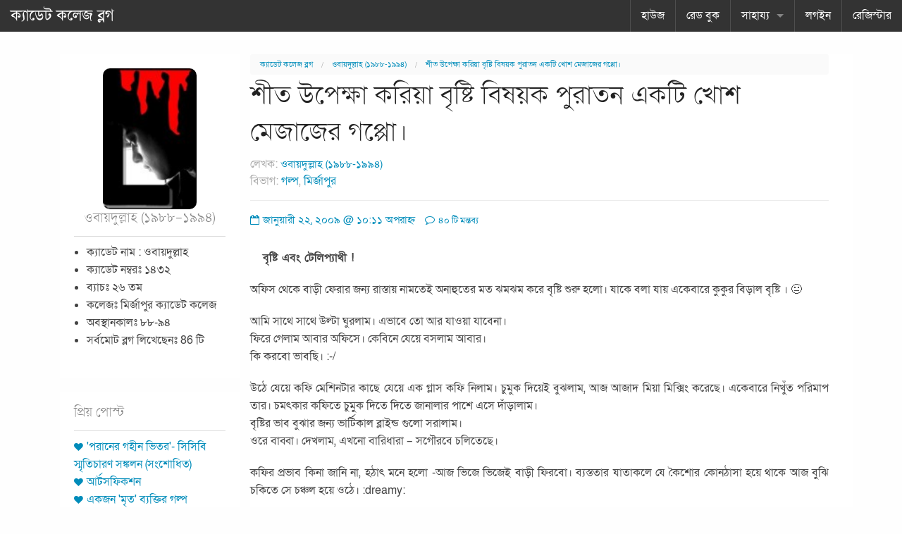

--- FILE ---
content_type: text/html; charset=UTF-8
request_url: https://cadetcollegeblog.com/obaidullah/2042
body_size: 33171
content:
<!doctype html>
<!-- paulirish.com/2008/conditional-stylesheets-vs-css-hacks-answer-neither/ -->
<!--[if lt IE 7]> <html class="no-js ie6 oldie" dir="ltr" lang="en-US" prefix="og: https://ogp.me/ns#" > <![endif]-->
<!--[if IE 7]>    <html class="no-js ie7 oldie" dir="ltr" lang="en-US" prefix="og: https://ogp.me/ns#" > <![endif]-->
<!--[if IE 8]>    <html class="no-js ie8 oldie" dir="ltr" lang="en-US" prefix="og: https://ogp.me/ns#" "> <![endif]-->
<!-- Consider adding an manifest.appcache: h5bp.com/d/Offline -->
<!--[if gt IE 8]><!--> <html class="no-js" xmlns="//www.w3.org/1999/xhtml" xmlns:og="//ogp.me/ns#" xmlns:fb="//www.facebook.com/2008/fbml" dir="ltr" dir="ltr" lang="en-US" prefix="og: https://ogp.me/ns#" > <!--<![endif]-->
<head>
<link rel="stylesheet"  href="//cadetcollegeblog.com/wp-content/themes/reverie-master/css/style.css" type="text/css" media="all">
	<meta name="verify-v1" content="92AHF9GHXqPzL5tWD2KWSanoolC4OWHKLBi00Dg+Kwk=" />
<meta name="msvalidate.01" content="57921F89A9FC321E8AE9DB5CB4852A46" />
<meta property="og:image" content="//cadetcollegeblog.com/ccb_logo.jpg" />
<link rel="shortcut icon" href="//cadetcollegeblog.com/favicon.ico" type="image/x-icon" />
<meta http-equiv="Content-Type" content="text/html; charset=UTF-8" />


	<!-- Mobile viewport optimized: j.mp/bplateviewport -->
	<meta name="viewport" content="width=device-width" />

	<!-- Favicon and Feed -->
	<link rel="alternate" type="application/rss+xml" title="ক্যাডেট কলেজ ব্লগ Feed" href="https://cadetcollegeblog.com/feed/">
<script type="text/javascript">

  var _gaq = _gaq || [];
  _gaq.push(['_setAccount', 'UA-19228190-1']);
  _gaq.push(['_trackPageview']);

  (function() {
    var ga = document.createElement('script'); ga.type = 'text/javascript'; ga.async = true;
    ga.src = ('' == document.location.protocol ? '//ssl' : '//www') + '.google-analytics.com/ga.js';
    var s = document.getElementsByTagName('script')[0]; s.parentNode.insertBefore(ga, s);
  })();

</script>
<!-- the default values -->


<!-- if page is content page -->
<meta property="og:url" content="https://cadetcollegeblog.com/obaidullah/2042"/>
<meta property="og:title" content="শীত উপেক্ষা করিয়া বৃষ্টি বিষয়ক পুরাতন একটি খোশ মেজাজের গপ্পো।" />
<meta property="og:description" content="
বৃষ্টি এবং টেলিপ্যাথী !
অফিস থেকে বাড়ী ফেরার জন্য রাস্তায় নামতেই অনাহুতের মত ঝমঝম করে বৃষ্টি শুরু হলো। যাকে বলা যায় একেবারে কুকুর বিড়াল বৃষ্টি ।  😐 
আমি সাথে সাথে উল্টা ঘুরলাম। এভাবে তো আর যাওয়া যাবেনা।
ফিরে গেলাম আবার অফিসে। কেবিনে যেয়ে বসলাম আবার।
কি করবো ভাবছি। :-/ 
উঠে যেয়ে কফি মেশিনটার কাছে যেয়ে এক গ্লাস কফি নিলাম।" />
<meta property="og:type" content="article" />

<!-- if page is others --> 
<link href="//fonts.maateen.me/solaiman-lipi/font.css" rel="stylesheet">
	<style>img:is([sizes="auto" i], [sizes^="auto," i]) { contain-intrinsic-size: 3000px 1500px }</style>
	
		<!-- All in One SEO 4.8.7 - aioseo.com -->
		<title>শীত উপেক্ষা করিয়া বৃষ্টি বিষয়ক পুরাতন একটি খোশ মেজাজের গপ্পো। | ক্যাডেট কলেজ ব্লগ</title>
	<meta name="description" content="বৃষ্টি এবং টেলিপ্যাথী ! অফিস থেকে বাড়ী ফেরার জন্য রাস্তায় নামতেই অনাহুতের মত ঝমঝম করে বৃষ্টি শুরু হলো। যাকে বলা যায় একেবারে কুকুর বিড়াল বৃষ্টি । :| আমি সাথে সাথে উল্টা ঘুরলাম। এভাবে তো আর যাওয়া যাবেনা। ফিরে গেলাম আবার অফিসে। কেবিনে যেয়ে বসলাম আবার। কি করবো ভাবছি। :-/ উঠে যেয়ে কফি মেশিনটার কাছে যেয়ে" />
	<meta name="robots" content="max-image-preview:large" />
	<meta name="author" content="ওবায়দুল্লাহ (১৯৮৮-১৯৯৪)"/>
	<meta name="keywords" content="বৃষ্টি নিয়ে লেখা,সামু\&#039;তে প্রকাশিত।,গল্প,মির্জাপুর" />
	<link rel="canonical" href="https://cadetcollegeblog.com/obaidullah/2042" />
	<meta name="generator" content="All in One SEO (AIOSEO) 4.8.7" />
		<meta property="og:locale" content="en_US" />
		<meta property="og:site_name" content="ক্যাডেট কলেজ ব্লগ |" />
		<meta property="og:type" content="article" />
		<meta property="og:title" content="শীত উপেক্ষা করিয়া বৃষ্টি বিষয়ক পুরাতন একটি খোশ মেজাজের গপ্পো। | ক্যাডেট কলেজ ব্লগ" />
		<meta property="og:description" content="বৃষ্টি এবং টেলিপ্যাথী ! অফিস থেকে বাড়ী ফেরার জন্য রাস্তায় নামতেই অনাহুতের মত ঝমঝম করে বৃষ্টি শুরু হলো। যাকে বলা যায় একেবারে কুকুর বিড়াল বৃষ্টি । :| আমি সাথে সাথে উল্টা ঘুরলাম। এভাবে তো আর যাওয়া যাবেনা। ফিরে গেলাম আবার অফিসে। কেবিনে যেয়ে বসলাম আবার। কি করবো ভাবছি। :-/ উঠে যেয়ে কফি মেশিনটার কাছে যেয়ে" />
		<meta property="og:url" content="https://cadetcollegeblog.com/obaidullah/2042" />
		<meta property="og:image" content="https://cadetcollegeblog.com/wp-content/uploads/2020/04/cropped-ccb_logo.png" />
		<meta property="og:image:secure_url" content="https://cadetcollegeblog.com/wp-content/uploads/2020/04/cropped-ccb_logo.png" />
		<meta property="og:image:width" content="512" />
		<meta property="og:image:height" content="512" />
		<meta property="article:published_time" content="2009-01-22T16:11:40+00:00" />
		<meta property="article:modified_time" content="2009-01-24T13:04:46+00:00" />
		<meta property="article:publisher" content="https://www.facebook.com/cadetcollegeblog" />
		<meta name="twitter:card" content="summary" />
		<meta name="twitter:title" content="শীত উপেক্ষা করিয়া বৃষ্টি বিষয়ক পুরাতন একটি খোশ মেজাজের গপ্পো। | ক্যাডেট কলেজ ব্লগ" />
		<meta name="twitter:description" content="বৃষ্টি এবং টেলিপ্যাথী ! অফিস থেকে বাড়ী ফেরার জন্য রাস্তায় নামতেই অনাহুতের মত ঝমঝম করে বৃষ্টি শুরু হলো। যাকে বলা যায় একেবারে কুকুর বিড়াল বৃষ্টি । :| আমি সাথে সাথে উল্টা ঘুরলাম। এভাবে তো আর যাওয়া যাবেনা। ফিরে গেলাম আবার অফিসে। কেবিনে যেয়ে বসলাম আবার। কি করবো ভাবছি। :-/ উঠে যেয়ে কফি মেশিনটার কাছে যেয়ে" />
		<meta name="twitter:image" content="https://cadetcollegeblog.com/wp-content/uploads/2020/04/cropped-ccb_logo.png" />
		<script type="application/ld+json" class="aioseo-schema">
			{"@context":"https:\/\/schema.org","@graph":[{"@type":"Article","@id":"https:\/\/cadetcollegeblog.com\/obaidullah\/2042#article","name":"\u09b6\u09c0\u09a4 \u0989\u09aa\u09c7\u0995\u09cd\u09b7\u09be \u0995\u09b0\u09bf\u09df\u09be \u09ac\u09c3\u09b7\u09cd\u099f\u09bf \u09ac\u09bf\u09b7\u09df\u0995 \u09aa\u09c1\u09b0\u09be\u09a4\u09a8 \u098f\u0995\u099f\u09bf \u0996\u09cb\u09b6 \u09ae\u09c7\u099c\u09be\u099c\u09c7\u09b0 \u0997\u09aa\u09cd\u09aa\u09cb\u0964 | \u0995\u09cd\u09af\u09be\u09a1\u09c7\u099f \u0995\u09b2\u09c7\u099c \u09ac\u09cd\u09b2\u0997","headline":"\u09b6\u09c0\u09a4 \u0989\u09aa\u09c7\u0995\u09cd\u09b7\u09be \u0995\u09b0\u09bf\u09df\u09be \u09ac\u09c3\u09b7\u09cd\u099f\u09bf \u09ac\u09bf\u09b7\u09df\u0995 \u09aa\u09c1\u09b0\u09be\u09a4\u09a8 \u098f\u0995\u099f\u09bf \u0996\u09cb\u09b6 \u09ae\u09c7\u099c\u09be\u099c\u09c7\u09b0 \u0997\u09aa\u09cd\u09aa\u09cb\u0964","author":{"@id":"https:\/\/cadetcollegeblog.com\/author\/obaidullah#author"},"publisher":{"@id":"https:\/\/cadetcollegeblog.com\/#organization"},"image":{"@type":"ImageObject","url":"https:\/\/cadetcollegeblog.com\/wp-content\/uploads\/2020\/04\/cropped-ccb_logo.png","@id":"https:\/\/cadetcollegeblog.com\/#articleImage","width":512,"height":512},"datePublished":"2009-01-22T22:11:40+06:00","dateModified":"2009-01-24T19:04:46+06:00","inLanguage":"en-US","commentCount":40,"mainEntityOfPage":{"@id":"https:\/\/cadetcollegeblog.com\/obaidullah\/2042#webpage"},"isPartOf":{"@id":"https:\/\/cadetcollegeblog.com\/obaidullah\/2042#webpage"},"articleSection":"\u0997\u09b2\u09cd\u09aa, \u09ae\u09bf\u09b0\u09cd\u099c\u09be\u09aa\u09c1\u09b0, \u09ac\u09c3\u09b7\u09cd\u099f\u09bf \u09a8\u09bf\u09df\u09c7 \u09b2\u09c7\u0996\u09be, \u09b8\u09be\u09ae\u09c1'\u09a4\u09c7 \u09aa\u09cd\u09b0\u0995\u09be\u09b6\u09bf\u09a4\u0964"},{"@type":"BreadcrumbList","@id":"https:\/\/cadetcollegeblog.com\/obaidullah\/2042#breadcrumblist","itemListElement":[{"@type":"ListItem","@id":"https:\/\/cadetcollegeblog.com#listItem","position":1,"name":"Home","item":"https:\/\/cadetcollegeblog.com","nextItem":{"@type":"ListItem","@id":"https:\/\/cadetcollegeblog.com\/category\/colleges#listItem","name":"\u0995\u09b2\u09c7\u099c \u09b8\u09ae\u09c2\u09b9"}},{"@type":"ListItem","@id":"https:\/\/cadetcollegeblog.com\/category\/colleges#listItem","position":2,"name":"\u0995\u09b2\u09c7\u099c \u09b8\u09ae\u09c2\u09b9","item":"https:\/\/cadetcollegeblog.com\/category\/colleges","nextItem":{"@type":"ListItem","@id":"https:\/\/cadetcollegeblog.com\/category\/colleges\/mcc#listItem","name":"\u09ae\u09bf\u09b0\u09cd\u099c\u09be\u09aa\u09c1\u09b0"},"previousItem":{"@type":"ListItem","@id":"https:\/\/cadetcollegeblog.com#listItem","name":"Home"}},{"@type":"ListItem","@id":"https:\/\/cadetcollegeblog.com\/category\/colleges\/mcc#listItem","position":3,"name":"\u09ae\u09bf\u09b0\u09cd\u099c\u09be\u09aa\u09c1\u09b0","item":"https:\/\/cadetcollegeblog.com\/category\/colleges\/mcc","nextItem":{"@type":"ListItem","@id":"https:\/\/cadetcollegeblog.com\/obaidullah\/2042#listItem","name":"\u09b6\u09c0\u09a4 \u0989\u09aa\u09c7\u0995\u09cd\u09b7\u09be \u0995\u09b0\u09bf\u09df\u09be \u09ac\u09c3\u09b7\u09cd\u099f\u09bf \u09ac\u09bf\u09b7\u09df\u0995 \u09aa\u09c1\u09b0\u09be\u09a4\u09a8 \u098f\u0995\u099f\u09bf \u0996\u09cb\u09b6 \u09ae\u09c7\u099c\u09be\u099c\u09c7\u09b0 \u0997\u09aa\u09cd\u09aa\u09cb\u0964"},"previousItem":{"@type":"ListItem","@id":"https:\/\/cadetcollegeblog.com\/category\/colleges#listItem","name":"\u0995\u09b2\u09c7\u099c \u09b8\u09ae\u09c2\u09b9"}},{"@type":"ListItem","@id":"https:\/\/cadetcollegeblog.com\/obaidullah\/2042#listItem","position":4,"name":"\u09b6\u09c0\u09a4 \u0989\u09aa\u09c7\u0995\u09cd\u09b7\u09be \u0995\u09b0\u09bf\u09df\u09be \u09ac\u09c3\u09b7\u09cd\u099f\u09bf \u09ac\u09bf\u09b7\u09df\u0995 \u09aa\u09c1\u09b0\u09be\u09a4\u09a8 \u098f\u0995\u099f\u09bf \u0996\u09cb\u09b6 \u09ae\u09c7\u099c\u09be\u099c\u09c7\u09b0 \u0997\u09aa\u09cd\u09aa\u09cb\u0964","previousItem":{"@type":"ListItem","@id":"https:\/\/cadetcollegeblog.com\/category\/colleges\/mcc#listItem","name":"\u09ae\u09bf\u09b0\u09cd\u099c\u09be\u09aa\u09c1\u09b0"}}]},{"@type":"Organization","@id":"https:\/\/cadetcollegeblog.com\/#organization","name":"Cadet College Blog","url":"https:\/\/cadetcollegeblog.com\/","logo":{"@type":"ImageObject","url":"https:\/\/cadetcollegeblog.com\/wp-content\/uploads\/2020\/04\/cropped-ccb_logo.png","@id":"https:\/\/cadetcollegeblog.com\/obaidullah\/2042\/#organizationLogo","width":512,"height":512},"image":{"@id":"https:\/\/cadetcollegeblog.com\/obaidullah\/2042\/#organizationLogo"},"sameAs":["https:\/\/www.facebook.com\/cadetcollegeblog"]},{"@type":"Person","@id":"https:\/\/cadetcollegeblog.com\/author\/obaidullah#author","url":"https:\/\/cadetcollegeblog.com\/author\/obaidullah","name":"\u0993\u09ac\u09be\u09df\u09a6\u09c1\u09b2\u09cd\u09b2\u09be\u09b9 (\u09e7\u09ef\u09ee\u09ee-\u09e7\u09ef\u09ef\u09ea)","image":{"@type":"ImageObject","@id":"https:\/\/cadetcollegeblog.com\/obaidullah\/2042#authorImage","url":"https:\/\/cadetcollegeblog.com\/wp-content\/uploads\/ultimatemember\/272\/profile_photo.jpg?1768477733","width":96,"height":96,"caption":"\u0993\u09ac\u09be\u09df\u09a6\u09c1\u09b2\u09cd\u09b2\u09be\u09b9 (\u09e7\u09ef\u09ee\u09ee-\u09e7\u09ef\u09ef\u09ea)"}},{"@type":"WebPage","@id":"https:\/\/cadetcollegeblog.com\/obaidullah\/2042#webpage","url":"https:\/\/cadetcollegeblog.com\/obaidullah\/2042","name":"\u09b6\u09c0\u09a4 \u0989\u09aa\u09c7\u0995\u09cd\u09b7\u09be \u0995\u09b0\u09bf\u09df\u09be \u09ac\u09c3\u09b7\u09cd\u099f\u09bf \u09ac\u09bf\u09b7\u09df\u0995 \u09aa\u09c1\u09b0\u09be\u09a4\u09a8 \u098f\u0995\u099f\u09bf \u0996\u09cb\u09b6 \u09ae\u09c7\u099c\u09be\u099c\u09c7\u09b0 \u0997\u09aa\u09cd\u09aa\u09cb\u0964 | \u0995\u09cd\u09af\u09be\u09a1\u09c7\u099f \u0995\u09b2\u09c7\u099c \u09ac\u09cd\u09b2\u0997","description":"\u09ac\u09c3\u09b7\u09cd\u099f\u09bf \u098f\u09ac\u0982 \u099f\u09c7\u09b2\u09bf\u09aa\u09cd\u09af\u09be\u09a5\u09c0 ! \u0985\u09ab\u09bf\u09b8 \u09a5\u09c7\u0995\u09c7 \u09ac\u09be\u09dc\u09c0 \u09ab\u09c7\u09b0\u09be\u09b0 \u099c\u09a8\u09cd\u09af \u09b0\u09be\u09b8\u09cd\u09a4\u09be\u09df \u09a8\u09be\u09ae\u09a4\u09c7\u0987 \u0985\u09a8\u09be\u09b9\u09c1\u09a4\u09c7\u09b0 \u09ae\u09a4 \u099d\u09ae\u099d\u09ae \u0995\u09b0\u09c7 \u09ac\u09c3\u09b7\u09cd\u099f\u09bf \u09b6\u09c1\u09b0\u09c1 \u09b9\u09b2\u09cb\u0964 \u09af\u09be\u0995\u09c7 \u09ac\u09b2\u09be \u09af\u09be\u09df \u098f\u0995\u09c7\u09ac\u09be\u09b0\u09c7 \u0995\u09c1\u0995\u09c1\u09b0 \u09ac\u09bf\u09dc\u09be\u09b2 \u09ac\u09c3\u09b7\u09cd\u099f\u09bf \u0964 :| \u0986\u09ae\u09bf \u09b8\u09be\u09a5\u09c7 \u09b8\u09be\u09a5\u09c7 \u0989\u09b2\u09cd\u099f\u09be \u0998\u09c1\u09b0\u09b2\u09be\u09ae\u0964 \u098f\u09ad\u09be\u09ac\u09c7 \u09a4\u09cb \u0986\u09b0 \u09af\u09be\u0993\u09df\u09be \u09af\u09be\u09ac\u09c7\u09a8\u09be\u0964 \u09ab\u09bf\u09b0\u09c7 \u0997\u09c7\u09b2\u09be\u09ae \u0986\u09ac\u09be\u09b0 \u0985\u09ab\u09bf\u09b8\u09c7\u0964 \u0995\u09c7\u09ac\u09bf\u09a8\u09c7 \u09af\u09c7\u09df\u09c7 \u09ac\u09b8\u09b2\u09be\u09ae \u0986\u09ac\u09be\u09b0\u0964 \u0995\u09bf \u0995\u09b0\u09ac\u09cb \u09ad\u09be\u09ac\u099b\u09bf\u0964 :-\/ \u0989\u09a0\u09c7 \u09af\u09c7\u09df\u09c7 \u0995\u09ab\u09bf \u09ae\u09c7\u09b6\u09bf\u09a8\u099f\u09be\u09b0 \u0995\u09be\u099b\u09c7 \u09af\u09c7\u09df\u09c7","inLanguage":"en-US","isPartOf":{"@id":"https:\/\/cadetcollegeblog.com\/#website"},"breadcrumb":{"@id":"https:\/\/cadetcollegeblog.com\/obaidullah\/2042#breadcrumblist"},"author":{"@id":"https:\/\/cadetcollegeblog.com\/author\/obaidullah#author"},"creator":{"@id":"https:\/\/cadetcollegeblog.com\/author\/obaidullah#author"},"datePublished":"2009-01-22T22:11:40+06:00","dateModified":"2009-01-24T19:04:46+06:00"},{"@type":"WebSite","@id":"https:\/\/cadetcollegeblog.com\/#website","url":"https:\/\/cadetcollegeblog.com\/","name":"\u0995\u09cd\u09af\u09be\u09a1\u09c7\u099f \u0995\u09b2\u09c7\u099c \u09ac\u09cd\u09b2\u0997","inLanguage":"en-US","publisher":{"@id":"https:\/\/cadetcollegeblog.com\/#organization"}}]}
		</script>
		<!-- All in One SEO -->

<link rel='dns-prefetch' href='//netdna.bootstrapcdn.com' />
<link rel='dns-prefetch' href='//fonts.googleapis.com' />
<link rel="alternate" type="application/rss+xml" title="ক্যাডেট কলেজ ব্লগ &raquo; Feed" href="https://cadetcollegeblog.com/feed" />
<link rel="alternate" type="application/rss+xml" title="ক্যাডেট কলেজ ব্লগ &raquo; Comments Feed" href="https://cadetcollegeblog.com/comments/feed" />
<link rel="alternate" type="application/rss+xml" title="ক্যাডেট কলেজ ব্লগ &raquo; শীত উপেক্ষা করিয়া বৃষ্টি বিষয়ক পুরাতন একটি খোশ মেজাজের গপ্পো। Comments Feed" href="https://cadetcollegeblog.com/obaidullah/2042/feed" />
<script type="text/javascript">
/* <![CDATA[ */
window._wpemojiSettings = {"baseUrl":"https:\/\/s.w.org\/images\/core\/emoji\/15.0.3\/72x72\/","ext":".png","svgUrl":"https:\/\/s.w.org\/images\/core\/emoji\/15.0.3\/svg\/","svgExt":".svg","source":{"concatemoji":"\/\/cadetcollegeblog.com\/wp-includes\/js\/wp-emoji-release.min.js"}};
/*! This file is auto-generated */
!function(i,n){var o,s,e;function c(e){try{var t={supportTests:e,timestamp:(new Date).valueOf()};sessionStorage.setItem(o,JSON.stringify(t))}catch(e){}}function p(e,t,n){e.clearRect(0,0,e.canvas.width,e.canvas.height),e.fillText(t,0,0);var t=new Uint32Array(e.getImageData(0,0,e.canvas.width,e.canvas.height).data),r=(e.clearRect(0,0,e.canvas.width,e.canvas.height),e.fillText(n,0,0),new Uint32Array(e.getImageData(0,0,e.canvas.width,e.canvas.height).data));return t.every(function(e,t){return e===r[t]})}function u(e,t,n){switch(t){case"flag":return n(e,"\ud83c\udff3\ufe0f\u200d\u26a7\ufe0f","\ud83c\udff3\ufe0f\u200b\u26a7\ufe0f")?!1:!n(e,"\ud83c\uddfa\ud83c\uddf3","\ud83c\uddfa\u200b\ud83c\uddf3")&&!n(e,"\ud83c\udff4\udb40\udc67\udb40\udc62\udb40\udc65\udb40\udc6e\udb40\udc67\udb40\udc7f","\ud83c\udff4\u200b\udb40\udc67\u200b\udb40\udc62\u200b\udb40\udc65\u200b\udb40\udc6e\u200b\udb40\udc67\u200b\udb40\udc7f");case"emoji":return!n(e,"\ud83d\udc26\u200d\u2b1b","\ud83d\udc26\u200b\u2b1b")}return!1}function f(e,t,n){var r="undefined"!=typeof WorkerGlobalScope&&self instanceof WorkerGlobalScope?new OffscreenCanvas(300,150):i.createElement("canvas"),a=r.getContext("2d",{willReadFrequently:!0}),o=(a.textBaseline="top",a.font="600 32px Arial",{});return e.forEach(function(e){o[e]=t(a,e,n)}),o}function t(e){var t=i.createElement("script");t.src=e,t.defer=!0,i.head.appendChild(t)}"undefined"!=typeof Promise&&(o="wpEmojiSettingsSupports",s=["flag","emoji"],n.supports={everything:!0,everythingExceptFlag:!0},e=new Promise(function(e){i.addEventListener("DOMContentLoaded",e,{once:!0})}),new Promise(function(t){var n=function(){try{var e=JSON.parse(sessionStorage.getItem(o));if("object"==typeof e&&"number"==typeof e.timestamp&&(new Date).valueOf()<e.timestamp+604800&&"object"==typeof e.supportTests)return e.supportTests}catch(e){}return null}();if(!n){if("undefined"!=typeof Worker&&"undefined"!=typeof OffscreenCanvas&&"undefined"!=typeof URL&&URL.createObjectURL&&"undefined"!=typeof Blob)try{var e="postMessage("+f.toString()+"("+[JSON.stringify(s),u.toString(),p.toString()].join(",")+"));",r=new Blob([e],{type:"text/javascript"}),a=new Worker(URL.createObjectURL(r),{name:"wpTestEmojiSupports"});return void(a.onmessage=function(e){c(n=e.data),a.terminate(),t(n)})}catch(e){}c(n=f(s,u,p))}t(n)}).then(function(e){for(var t in e)n.supports[t]=e[t],n.supports.everything=n.supports.everything&&n.supports[t],"flag"!==t&&(n.supports.everythingExceptFlag=n.supports.everythingExceptFlag&&n.supports[t]);n.supports.everythingExceptFlag=n.supports.everythingExceptFlag&&!n.supports.flag,n.DOMReady=!1,n.readyCallback=function(){n.DOMReady=!0}}).then(function(){return e}).then(function(){var e;n.supports.everything||(n.readyCallback(),(e=n.source||{}).concatemoji?t(e.concatemoji):e.wpemoji&&e.twemoji&&(t(e.twemoji),t(e.wpemoji)))}))}((window,document),window._wpemojiSettings);
/* ]]> */
</script>

<link rel='stylesheet' id='dialog-css' href='//cadetcollegeblog.com/wp-content/plugins/editable-comments/dialog/styles.css' type='text/css' media='all' />
<style id='wp-emoji-styles-inline-css' type='text/css'>

	img.wp-smiley, img.emoji {
		display: inline !important;
		border: none !important;
		box-shadow: none !important;
		height: 1em !important;
		width: 1em !important;
		margin: 0 0.07em !important;
		vertical-align: -0.1em !important;
		background: none !important;
		padding: 0 !important;
	}
</style>
<link rel='stylesheet' id='wp-block-library-css' href='//cadetcollegeblog.com/wp-includes/css/dist/block-library/style.min.css' type='text/css' media='all' />
<style id='classic-theme-styles-inline-css' type='text/css'>
/*! This file is auto-generated */
.wp-block-button__link{color:#fff;background-color:#32373c;border-radius:9999px;box-shadow:none;text-decoration:none;padding:calc(.667em + 2px) calc(1.333em + 2px);font-size:1.125em}.wp-block-file__button{background:#32373c;color:#fff;text-decoration:none}
</style>
<style id='global-styles-inline-css' type='text/css'>
:root{--wp--preset--aspect-ratio--square: 1;--wp--preset--aspect-ratio--4-3: 4/3;--wp--preset--aspect-ratio--3-4: 3/4;--wp--preset--aspect-ratio--3-2: 3/2;--wp--preset--aspect-ratio--2-3: 2/3;--wp--preset--aspect-ratio--16-9: 16/9;--wp--preset--aspect-ratio--9-16: 9/16;--wp--preset--color--black: #000000;--wp--preset--color--cyan-bluish-gray: #abb8c3;--wp--preset--color--white: #ffffff;--wp--preset--color--pale-pink: #f78da7;--wp--preset--color--vivid-red: #cf2e2e;--wp--preset--color--luminous-vivid-orange: #ff6900;--wp--preset--color--luminous-vivid-amber: #fcb900;--wp--preset--color--light-green-cyan: #7bdcb5;--wp--preset--color--vivid-green-cyan: #00d084;--wp--preset--color--pale-cyan-blue: #8ed1fc;--wp--preset--color--vivid-cyan-blue: #0693e3;--wp--preset--color--vivid-purple: #9b51e0;--wp--preset--gradient--vivid-cyan-blue-to-vivid-purple: linear-gradient(135deg,rgba(6,147,227,1) 0%,rgb(155,81,224) 100%);--wp--preset--gradient--light-green-cyan-to-vivid-green-cyan: linear-gradient(135deg,rgb(122,220,180) 0%,rgb(0,208,130) 100%);--wp--preset--gradient--luminous-vivid-amber-to-luminous-vivid-orange: linear-gradient(135deg,rgba(252,185,0,1) 0%,rgba(255,105,0,1) 100%);--wp--preset--gradient--luminous-vivid-orange-to-vivid-red: linear-gradient(135deg,rgba(255,105,0,1) 0%,rgb(207,46,46) 100%);--wp--preset--gradient--very-light-gray-to-cyan-bluish-gray: linear-gradient(135deg,rgb(238,238,238) 0%,rgb(169,184,195) 100%);--wp--preset--gradient--cool-to-warm-spectrum: linear-gradient(135deg,rgb(74,234,220) 0%,rgb(151,120,209) 20%,rgb(207,42,186) 40%,rgb(238,44,130) 60%,rgb(251,105,98) 80%,rgb(254,248,76) 100%);--wp--preset--gradient--blush-light-purple: linear-gradient(135deg,rgb(255,206,236) 0%,rgb(152,150,240) 100%);--wp--preset--gradient--blush-bordeaux: linear-gradient(135deg,rgb(254,205,165) 0%,rgb(254,45,45) 50%,rgb(107,0,62) 100%);--wp--preset--gradient--luminous-dusk: linear-gradient(135deg,rgb(255,203,112) 0%,rgb(199,81,192) 50%,rgb(65,88,208) 100%);--wp--preset--gradient--pale-ocean: linear-gradient(135deg,rgb(255,245,203) 0%,rgb(182,227,212) 50%,rgb(51,167,181) 100%);--wp--preset--gradient--electric-grass: linear-gradient(135deg,rgb(202,248,128) 0%,rgb(113,206,126) 100%);--wp--preset--gradient--midnight: linear-gradient(135deg,rgb(2,3,129) 0%,rgb(40,116,252) 100%);--wp--preset--font-size--small: 13px;--wp--preset--font-size--medium: 20px;--wp--preset--font-size--large: 36px;--wp--preset--font-size--x-large: 42px;--wp--preset--spacing--20: 0.44rem;--wp--preset--spacing--30: 0.67rem;--wp--preset--spacing--40: 1rem;--wp--preset--spacing--50: 1.5rem;--wp--preset--spacing--60: 2.25rem;--wp--preset--spacing--70: 3.38rem;--wp--preset--spacing--80: 5.06rem;--wp--preset--shadow--natural: 6px 6px 9px rgba(0, 0, 0, 0.2);--wp--preset--shadow--deep: 12px 12px 50px rgba(0, 0, 0, 0.4);--wp--preset--shadow--sharp: 6px 6px 0px rgba(0, 0, 0, 0.2);--wp--preset--shadow--outlined: 6px 6px 0px -3px rgba(255, 255, 255, 1), 6px 6px rgba(0, 0, 0, 1);--wp--preset--shadow--crisp: 6px 6px 0px rgba(0, 0, 0, 1);}:where(.is-layout-flex){gap: 0.5em;}:where(.is-layout-grid){gap: 0.5em;}body .is-layout-flex{display: flex;}.is-layout-flex{flex-wrap: wrap;align-items: center;}.is-layout-flex > :is(*, div){margin: 0;}body .is-layout-grid{display: grid;}.is-layout-grid > :is(*, div){margin: 0;}:where(.wp-block-columns.is-layout-flex){gap: 2em;}:where(.wp-block-columns.is-layout-grid){gap: 2em;}:where(.wp-block-post-template.is-layout-flex){gap: 1.25em;}:where(.wp-block-post-template.is-layout-grid){gap: 1.25em;}.has-black-color{color: var(--wp--preset--color--black) !important;}.has-cyan-bluish-gray-color{color: var(--wp--preset--color--cyan-bluish-gray) !important;}.has-white-color{color: var(--wp--preset--color--white) !important;}.has-pale-pink-color{color: var(--wp--preset--color--pale-pink) !important;}.has-vivid-red-color{color: var(--wp--preset--color--vivid-red) !important;}.has-luminous-vivid-orange-color{color: var(--wp--preset--color--luminous-vivid-orange) !important;}.has-luminous-vivid-amber-color{color: var(--wp--preset--color--luminous-vivid-amber) !important;}.has-light-green-cyan-color{color: var(--wp--preset--color--light-green-cyan) !important;}.has-vivid-green-cyan-color{color: var(--wp--preset--color--vivid-green-cyan) !important;}.has-pale-cyan-blue-color{color: var(--wp--preset--color--pale-cyan-blue) !important;}.has-vivid-cyan-blue-color{color: var(--wp--preset--color--vivid-cyan-blue) !important;}.has-vivid-purple-color{color: var(--wp--preset--color--vivid-purple) !important;}.has-black-background-color{background-color: var(--wp--preset--color--black) !important;}.has-cyan-bluish-gray-background-color{background-color: var(--wp--preset--color--cyan-bluish-gray) !important;}.has-white-background-color{background-color: var(--wp--preset--color--white) !important;}.has-pale-pink-background-color{background-color: var(--wp--preset--color--pale-pink) !important;}.has-vivid-red-background-color{background-color: var(--wp--preset--color--vivid-red) !important;}.has-luminous-vivid-orange-background-color{background-color: var(--wp--preset--color--luminous-vivid-orange) !important;}.has-luminous-vivid-amber-background-color{background-color: var(--wp--preset--color--luminous-vivid-amber) !important;}.has-light-green-cyan-background-color{background-color: var(--wp--preset--color--light-green-cyan) !important;}.has-vivid-green-cyan-background-color{background-color: var(--wp--preset--color--vivid-green-cyan) !important;}.has-pale-cyan-blue-background-color{background-color: var(--wp--preset--color--pale-cyan-blue) !important;}.has-vivid-cyan-blue-background-color{background-color: var(--wp--preset--color--vivid-cyan-blue) !important;}.has-vivid-purple-background-color{background-color: var(--wp--preset--color--vivid-purple) !important;}.has-black-border-color{border-color: var(--wp--preset--color--black) !important;}.has-cyan-bluish-gray-border-color{border-color: var(--wp--preset--color--cyan-bluish-gray) !important;}.has-white-border-color{border-color: var(--wp--preset--color--white) !important;}.has-pale-pink-border-color{border-color: var(--wp--preset--color--pale-pink) !important;}.has-vivid-red-border-color{border-color: var(--wp--preset--color--vivid-red) !important;}.has-luminous-vivid-orange-border-color{border-color: var(--wp--preset--color--luminous-vivid-orange) !important;}.has-luminous-vivid-amber-border-color{border-color: var(--wp--preset--color--luminous-vivid-amber) !important;}.has-light-green-cyan-border-color{border-color: var(--wp--preset--color--light-green-cyan) !important;}.has-vivid-green-cyan-border-color{border-color: var(--wp--preset--color--vivid-green-cyan) !important;}.has-pale-cyan-blue-border-color{border-color: var(--wp--preset--color--pale-cyan-blue) !important;}.has-vivid-cyan-blue-border-color{border-color: var(--wp--preset--color--vivid-cyan-blue) !important;}.has-vivid-purple-border-color{border-color: var(--wp--preset--color--vivid-purple) !important;}.has-vivid-cyan-blue-to-vivid-purple-gradient-background{background: var(--wp--preset--gradient--vivid-cyan-blue-to-vivid-purple) !important;}.has-light-green-cyan-to-vivid-green-cyan-gradient-background{background: var(--wp--preset--gradient--light-green-cyan-to-vivid-green-cyan) !important;}.has-luminous-vivid-amber-to-luminous-vivid-orange-gradient-background{background: var(--wp--preset--gradient--luminous-vivid-amber-to-luminous-vivid-orange) !important;}.has-luminous-vivid-orange-to-vivid-red-gradient-background{background: var(--wp--preset--gradient--luminous-vivid-orange-to-vivid-red) !important;}.has-very-light-gray-to-cyan-bluish-gray-gradient-background{background: var(--wp--preset--gradient--very-light-gray-to-cyan-bluish-gray) !important;}.has-cool-to-warm-spectrum-gradient-background{background: var(--wp--preset--gradient--cool-to-warm-spectrum) !important;}.has-blush-light-purple-gradient-background{background: var(--wp--preset--gradient--blush-light-purple) !important;}.has-blush-bordeaux-gradient-background{background: var(--wp--preset--gradient--blush-bordeaux) !important;}.has-luminous-dusk-gradient-background{background: var(--wp--preset--gradient--luminous-dusk) !important;}.has-pale-ocean-gradient-background{background: var(--wp--preset--gradient--pale-ocean) !important;}.has-electric-grass-gradient-background{background: var(--wp--preset--gradient--electric-grass) !important;}.has-midnight-gradient-background{background: var(--wp--preset--gradient--midnight) !important;}.has-small-font-size{font-size: var(--wp--preset--font-size--small) !important;}.has-medium-font-size{font-size: var(--wp--preset--font-size--medium) !important;}.has-large-font-size{font-size: var(--wp--preset--font-size--large) !important;}.has-x-large-font-size{font-size: var(--wp--preset--font-size--x-large) !important;}
:where(.wp-block-post-template.is-layout-flex){gap: 1.25em;}:where(.wp-block-post-template.is-layout-grid){gap: 1.25em;}
:where(.wp-block-columns.is-layout-flex){gap: 2em;}:where(.wp-block-columns.is-layout-grid){gap: 2em;}
:root :where(.wp-block-pullquote){font-size: 1.5em;line-height: 1.6;}
</style>
<link rel='stylesheet' id='reverie-foundation-stylesheet-css' href='//cadetcollegeblog.com/wp-content/themes/reverie-child-master/css/app.css' type='text/css' media='all' />
<link rel='stylesheet' id='reverie-stylesheet-css' href='//cadetcollegeblog.com/wp-content/themes/reverie-child-master/css/style.css' type='text/css' media='all' />
<link rel='stylesheet' id='font-awesome-css' href='//netdna.bootstrapcdn.com/font-awesome/4.1.0/css/font-awesome.css' type='text/css' media='all' />
<link rel='stylesheet' id='um_fonticons_ii-css' href='//cadetcollegeblog.com/wp-content/plugins/ultimate-member/assets/css/um-fonticons-ii.css' type='text/css' media='all' />
<link rel='stylesheet' id='um_fonticons_fa-css' href='//cadetcollegeblog.com/wp-content/plugins/ultimate-member/assets/css/um-fonticons-fa.css' type='text/css' media='all' />
<link rel='stylesheet' id='select2-css' href='//cadetcollegeblog.com/wp-content/plugins/ultimate-member/assets/css/select2/select2.min.css' type='text/css' media='all' />
<link rel='stylesheet' id='um_crop-css' href='//cadetcollegeblog.com/wp-content/plugins/ultimate-member/assets/css/um-crop.css' type='text/css' media='all' />
<link rel='stylesheet' id='um_modal-css' href='//cadetcollegeblog.com/wp-content/plugins/ultimate-member/assets/css/um-modal.css' type='text/css' media='all' />
<link rel='stylesheet' id='um_styles-css' href='//cadetcollegeblog.com/wp-content/plugins/ultimate-member/assets/css/um-styles.css' type='text/css' media='all' />
<link rel='stylesheet' id='um_profile-css' href='//cadetcollegeblog.com/wp-content/plugins/ultimate-member/assets/css/um-profile.css' type='text/css' media='all' />
<link rel='stylesheet' id='um_account-css' href='//cadetcollegeblog.com/wp-content/plugins/ultimate-member/assets/css/um-account.css' type='text/css' media='all' />
<link rel='stylesheet' id='um_misc-css' href='//cadetcollegeblog.com/wp-content/plugins/ultimate-member/assets/css/um-misc.css' type='text/css' media='all' />
<link rel='stylesheet' id='um_fileupload-css' href='//cadetcollegeblog.com/wp-content/plugins/ultimate-member/assets/css/um-fileupload.css' type='text/css' media='all' />
<link rel='stylesheet' id='um_datetime-css' href='//cadetcollegeblog.com/wp-content/plugins/ultimate-member/assets/css/pickadate/default.css' type='text/css' media='all' />
<link rel='stylesheet' id='um_datetime_date-css' href='//cadetcollegeblog.com/wp-content/plugins/ultimate-member/assets/css/pickadate/default.date.css' type='text/css' media='all' />
<link rel='stylesheet' id='um_datetime_time-css' href='//cadetcollegeblog.com/wp-content/plugins/ultimate-member/assets/css/pickadate/default.time.css' type='text/css' media='all' />
<link rel='stylesheet' id='um_raty-css' href='//cadetcollegeblog.com/wp-content/plugins/ultimate-member/assets/css/um-raty.css' type='text/css' media='all' />
<link rel='stylesheet' id='um_scrollbar-css' href='//cadetcollegeblog.com/wp-content/plugins/ultimate-member/assets/css/simplebar.css' type='text/css' media='all' />
<link rel='stylesheet' id='um_tipsy-css' href='//cadetcollegeblog.com/wp-content/plugins/ultimate-member/assets/css/um-tipsy.css' type='text/css' media='all' />
<link rel='stylesheet' id='um_responsive-css' href='//cadetcollegeblog.com/wp-content/plugins/ultimate-member/assets/css/um-responsive.css' type='text/css' media='all' />
<link rel='stylesheet' id='um_default_css-css' href='//cadetcollegeblog.com/wp-content/plugins/ultimate-member/assets/css/um-old-default.css' type='text/css' media='all' />
<link rel='stylesheet' id='um_old_css-css' href='//cadetcollegeblog.com/wp-content/plugins/ultimate-member/../../uploads/ultimatemember/um_old_settings.css' type='text/css' media='all' />
<link rel='stylesheet' id='google-font-css' href='http://fonts.googleapis.com/css?family=Open+Sans%3A300%2C400%2C600%2C700%7CLora%3A400%2C700%7CDroid+Sans+Mono' type='text/css' media='all' />
<!--[if lt IE 9]>
<link rel='stylesheet' id='reverie-ie-only-css' href='//cadetcollegeblog.com/wp-content/themes/reverie-master/css/ie.css' type='text/css' media='all' />
<![endif]-->
<script data-handle="jquery-core" type="text/javascript" src="//cadetcollegeblog.com/wp-includes/js/jquery/jquery.min.js" id="jquery-core-js"></script>
<script data-handle="jquery-migrate" type="text/javascript" src="//cadetcollegeblog.com/wp-includes/js/jquery/jquery-migrate.min.js" id="jquery-migrate-js"></script>
<script data-handle="um-gdpr" type="text/javascript" src="//cadetcollegeblog.com/wp-content/plugins/ultimate-member/assets/js/um-gdpr.min.js" id="um-gdpr-js"></script>
<script data-handle="reverie-modernizr" type="text/javascript" src="//cadetcollegeblog.com/wp-content/themes/reverie-master/js/modernizr.js" id="reverie-modernizr-js"></script>
<link rel="https://api.w.org/" href="https://cadetcollegeblog.com/wp-json/" /><link rel="alternate" title="JSON" type="application/json" href="https://cadetcollegeblog.com/wp-json/wp/v2/posts/2042" /><link rel='shortlink' href='http://wp.me/pgLC7-wW' />
<link rel="alternate" title="oEmbed (JSON)" type="application/json+oembed" href="https://cadetcollegeblog.com/wp-json/oembed/1.0/embed?url=https%3A%2F%2Fcadetcollegeblog.com%2Fobaidullah%2F2042" />
<link rel="alternate" title="oEmbed (XML)" type="text/xml+oembed" href="https://cadetcollegeblog.com/wp-json/oembed/1.0/embed?url=https%3A%2F%2Fcadetcollegeblog.com%2Fobaidullah%2F2042&#038;format=xml" />
		<script type="text/javascript">
		var imgLoader = 'https://cadetcollegeblog.com/wp-content/plugins/editable-comments/dialog/loadingAnimation.gif';
		jQuery(document).ready(function($){   
			$('a.editable-deletecomment').click(function(event){
				var conf = confirm('Confirm you want delete this comment ?');
				if(!conf) event.preventDefault();
			});
		});		
		</script>
			<link rel="stylesheet" href="https://cadetcollegeblog.com/wp-content/plugins/shutter-reloaded/shutter-reloaded.css?ver=2.4" type="text/css" media="screen" />
			<style type="text/css">
			.um_request_name {
				display: none !important;
			}
		</style>
	<link rel="icon" href="https://cadetcollegeblog.com/wp-content/uploads/2020/04/cropped-ccb_logo-32x32.png" sizes="32x32" />
<link rel="icon" href="https://cadetcollegeblog.com/wp-content/uploads/2020/04/cropped-ccb_logo-192x192.png" sizes="192x192" />
<link rel="apple-touch-icon" href="https://cadetcollegeblog.com/wp-content/uploads/2020/04/cropped-ccb_logo-180x180.png" />
<meta name="msapplication-TileImage" content="https://cadetcollegeblog.com/wp-content/uploads/2020/04/cropped-ccb_logo-270x270.png" />
		<style type="text/css" id="wp-custom-css">
			h1,h2,h3,h4,h5{
	font-family:"SolaimanLipi","Open Sans", helvetica;
}		</style>
		
</head>

<body class="post-template-default single single-post postid-2042 single-format-standard antialiased">

<header class="contain-to-grid fixed">
	<!-- Starting the Top-Bar -->
	<nav class="top-bar" data-topbar>
	    <ul class="title-area">
	        <li class="name">
	        	<h1><a href="https://cadetcollegeblog.com/" title="ক্যাডেট কলেজ ব্লগ" rel="home">ক্যাডেট কলেজ ব্লগ</a></h1>
	        </li>
			<!-- Remove the class "menu-icon" to get rid of menu icon. Take out "Menu" to just have icon alone -->
			<li class="toggle-topbar menu-icon"><a href="#"></a></li>
	    </ul>
	    <section class="top-bar-section">
	    <ul class="right"><li class="divider"></li><li id="menu-item-45114" class="menu-item menu-item-main-menu menu-item-%e0%a6%b9%e0%a6%be%e0%a6%89%e0%a6%9c"><a  href="//cadetcollegeblog.com">হাউজ</a></li>
<li class="divider"></li><li id="menu-item-45117" class="menu-item menu-item-main-menu menu-item-%e0%a6%b0%e0%a7%87%e0%a6%a1-%e0%a6%ac%e0%a7%81%e0%a6%95"><a  href="https://cadetcollegeblog.com/red-book">রেড বুক</a></li>
<li class="divider"></li><li id="menu-item-50860" class="menu-item menu-item-main-menu menu-item-%e0%a6%b8%e0%a6%be%e0%a6%b9%e0%a6%be%e0%a6%af%e0%a7%8d%e0%a6%af has-dropdown"><a  href="#">সাহায্য</a>
	<ul class="dropdown">
	<li id="menu-item-45115" class="menu-item menu-item-main-menu menu-item-%e0%a6%a8%e0%a6%ad%e0%a6%bf%e0%a6%b8%e0%a7%87%e0%a6%b8-%e0%a6%a1%e0%a7%8d%e0%a6%b0%e0%a6%bf%e0%a6%b2"><a  href="https://cadetcollegeblog.com/tutorial">নভিসেস ড্রিল</a></li>
	<li id="menu-item-45116" class="menu-item menu-item-main-menu menu-item-%e0%a6%b8%e0%a6%bf%e0%a6%95-%e0%a6%b0%e0%a6%bf%e0%a6%aa%e0%a7%8b%e0%a6%b0%e0%a7%8d%e0%a6%9f"><a  href="https://cadetcollegeblog.com/sick-report">সিক রিপোর্ট</a></li>
</ul>
</li>
<li class="divider"></li><li id="menu-item-50853" class="menu-item menu-item-main-menu menu-item-%e0%a6%b2%e0%a6%97%e0%a6%87%e0%a6%a8"><a  href="//cadetcollegeblog.com/login">লগইন</a></li>
<li class="divider"></li><li id="menu-item-50854" class="menu-item menu-item-main-menu menu-item-%e0%a6%b0%e0%a7%87%e0%a6%9c%e0%a6%bf%e0%a6%b8%e0%a7%8d%e0%a6%9f%e0%a6%be%e0%a6%b0"><a  href="//cadetcollegeblog.com/register">রেজিস্টার</a></li>
</ul>	    	    </section>
	</nav>
	<!-- End of Top-Bar -->

</header>
<!--<div class="header-image">
    <div class="row">
		<div class="small-12 columns">
			<a href="//cadetcollegeblog.com/"><img src="https://cadetcollegeblog.com/wp-content/uploads/2014/12/cropped-16DecCCCB.jpg"  width="100%" height="auto" alt="" /></a>
		</div>
	</div>
</div>-->

<!-- Start the main container -->
<div class="container" role="document">

	<div class="row">
<!-- Row for main content area -->
	<div class="small-12 large-9 large-push-3 columns" id="content" role="main">

							<article class="post-2042 post type-post status-publish format-standard hentry category-stories category-mcc tag-219 tag-201" id="post-2042">

							<nav class="breadcrumbs">
			<span typeof="v:Breadcrumb"><a class="home" href="//cadetcollegeblog.com/" title="Go to ক্যাডেট কলেজ ব্লগ." property="v:title" rel="v:url">ক্যাডেট কলেজ ব্লগ</a></span><span typeof="v:Breadcrumb"><a class="author-blog" href="https://cadetcollegeblog.com/author/obaidullah" title="Go to the author profile." property="v:title" rel="v:url">ওবায়দুল্লাহ (১৯৮৮-১৯৯৪)</a></span><span typeof="v:Breadcrumb"><span property="v:title">শীত উপেক্ষা করিয়া বৃষ্টি বিষয়ক পুরাতন একটি খোশ মেজাজের গপ্পো।</span></span></nav>
						</nav>
						<header>
							<h1 class="entry-title">শীত উপেক্ষা করিয়া বৃষ্টি বিষয়ক পুরাতন একটি খোশ মেজাজের গপ্পো।</h1>
							<div class="entry-meta"><span class="byline">লেখক: <span class="author"><a class="url fn n" href="https://cadetcollegeblog.com/author/obaidullah" title="View all posts by ওবায়দুল্লাহ (১৯৮৮-১৯৯৪)">ওবায়দুল্লাহ (১৯৮৮-১৯৯৪)</a></span></span><br /><span class="cat-links"> বিভাগ: <a href="https://cadetcollegeblog.com/category/stories" rel="category tag">গল্প</a>, <a href="https://cadetcollegeblog.com/category/colleges/mcc" rel="category tag">মির্জাপুর</a></span><span class="sep"></span><span class="posted-on"><a href="https://cadetcollegeblog.com/obaidullah/2042" title="10:11 pm" rel="bookmark"><i class="fa fa-calendar-o"></i> <time class="entry-date published" datetime="জানুয়ারী &#2536;&#2536;, &#2536;&#2534;&#2534;&#2543; @ &#2535;&#2534;:&#2535;&#2535; অপরাহ্ন">জানুয়ারী &#2536;&#2536;, &#2536;&#2534;&#2534;&#2543; @ &#2535;&#2534;:&#2535;&#2535; অপরাহ্ন</time></a></span>		<span class="comments-link"><a href="https://cadetcollegeblog.com/obaidullah/2042#comments"><i class="fa fa-comment-o"></i> ৪০ টি মন্তব্য</a></span>
	</div>
						</header>
						<div class="entry-content">
							<ul>
<strong>বৃষ্টি এবং টেলিপ্যাথী !</strong></ul>
<p>অফিস থেকে বাড়ী ফেরার জন্য রাস্তায় নামতেই অনাহুতের মত ঝমঝম করে বৃষ্টি শুরু হলো। যাকে বলা যায় একেবারে কুকুর বিড়াল বৃষ্টি ।  😐 </p>
<p>আমি সাথে সাথে উল্টা ঘুরলাম। এভাবে তো আর যাওয়া যাবেনা।<br />
ফিরে গেলাম আবার অফিসে। কেবিনে যেয়ে বসলাম আবার।<br />
কি করবো ভাবছি। :-/ </p>
<p>উঠে যেয়ে কফি মেশিনটার কাছে যেয়ে এক গ্লাস কফি নিলাম। চুমুক দিয়েই বুঝলাম, আজ আজাদ মিয়া মিক্সিং করেছে। একেবারে নিখুঁত পরিমাপ তার। চমৎকার কফিতে চুমুক দিতে দিতে জানালার পাশে এসে দাঁড়ালাম।<br />
বৃষ্টির ভাব বুঝার জন্য ভার্টিকাল ব্লাইন্ড গুলো সরালাম।<br />
ওরে বাব্বা। দেখলাম, এখনো বারিধারা &#8211; সগৌরবে চলিতেছে।</p>
<p>কফির প্রভাব কিনা জানি না, হঠাৎ মনে হলো -আজ ভিজে ভিজেই বাড়ী ফিরবো। ব্যস্ততার যাতাকলে যে কৈশোর কোনঠাসা হয়ে থাকে আজ বুঝি চকিতে সে চঞ্চল হয়ে ওঠে। :dreamy: </p>
<p>মুঠোফোন আর দরকারী সব কিছু তালা বন্ধ করে সম্পূর্ণ ঝরঝরে হয়ে নেমে পড়লাম রাস্তায়। খাঁচা থেকে সদ্য মুক্তি পাওয়া পাখি যেমন অসীম আকাশ উড়াল দেয় &#8211; আমি যেন ঠিক সেভাবেই মিশে গেলাম হার না মানা জনস্রোতে।</p>
<p>দেখলাম অনেকেই চলছেন ঝমঝম বৃষ্টি মাথায় নিয়ে। কেউ কেউ ছাতা হাতে আবার কেউ বা বর্ষাতি জড়িয়ে। রিক্সাওয়ালারা বেশ কায়দা করে পলিথিন পেঁচিয়ে নিয়েছে । আর যারা বসে আছেন তারাও রং বেরং এর পলিথিন এ শরীর ঢাকতে ব্যস্ত। গাড়ীগুলোতে বড় বড় মানুষেরা বুক ফুলিয়ে ছুটে চলছে। রাস্তায় জমে থাকা পানি ছিটিয়ে তারা ভিজিয়ে দিয়ে যাচ্ছে চারপাশ।</p>
<p>যাত্রী ছাউনীতে তিল পরিমান জায়গা নেই। সব বিভেদ ভুলে সব্বাই যেন মিলেমিশে এক হয়ে আছে। কয়েকটা ছন্নছাড়া টোকাই মহা আনন্দে গোসল করছে ভিজে ভিজে।</p>
<p>আমাদের ড্রেইনেজ সিস্টেম এর যে অবস্থা তাতে খানিক বাদেই দেখলাম রাস্তায় পানি জমে গেল। পানি কেটে কেটে মানুষ -রিক্সা-গাড়ী তরতর করে এগিয়ে যেতে থাকে। সব কিছুকেই উভচর বলে মনে হচ্ছে। আর আমি বৃষ্টির প্রতিটি ফোটা উপভোগ করতে করতে বাড়ীর পথে ফিরে যাচ্ছি।</p>
<p>স্মৃতিপটে ভেসে উঠলো আমি আর নীলিমা রিক্সায় একদিন ঝুমা বৃষ্টিতে পুরো ঢাকা শহর ঘুরেছিলাম।অদ্ভুত ভাল লাগায় মনটা নেচে উঠলো। আর তার সাথে এও মনে এলো যে দুজনই কয়েকদিন জ্বরে ভুগেছিলাম। ;;)<br />
আহ! মাঝে মাঝে জ্বরের স্মৃতিটাও খুব প্রিয় প্রসংগ হয়ে ওঠে&#8230;।</p>
<p>মানসপটে সযত্নে লালিত এইসব সুখানুভূতি নাড়াচাড়া করতে করতে এতখানি পথ অনায়াসে বীরের মত পেরিয়ে বাড়ি পৌঁছে গেলাম।<br />
কলিং বেল বাজাতেই মা দরজা খুলে কাকভেজা আমাকে দেখেই আৎকে উঠলেন।</p>
<p>তাড়াতাড়ি করে তোয়ালে এনে দিয়ে বললেন, ‘তোর পাগলামি টা এখন ও গেল না রে আকাশ ! আবার তো জ্বর বাঁধাবি। ’<br />
আমি একটু মুচকি হাসলাম।</p>
<p>আমি ভেজা শার্টটা খুলে রেখে বারান্দায় বসলাম। মা রান্না ঘর থেকে সরিষার তেল এনে আমার মাথায় ঘষে দিলেন। মা’র হাতের ছোঁয়ায় আমার সমস্ত কৈশোর যেন হুরমুর করে আমার বুকে ঝাপিয়ে পড়লো। আমি স্নিগ্ধ আবেশে চোখ বুজে রইলাম।</p>
<p>মা বললেন, ‘হ্যাঁ রে তোর মোবাইল কই? নীলিমা ফোন করেছিল। বললো তোকে পাচ্ছে না। তারপর আমিও ফোন করলাম তোকে। পেলাম না যে।‘<br />
আমি বললাম &#8211; মা সব্বার থেকে ছুটি নিয়ে আমি আজ বৃষ্টির সাথে খেলতে খেলতে বাড়ী এলাম। দরকারী সব কিছু অফিসে রেখে এসেছি।</p>
<p>জানো মা, আমারও না ফিরবার সময় নীলিমার কথা মনে হচ্ছিল। তার মানে টেলিপ্যাথী বলে একটা বিষয় সত্যি তাহলে আছে। সাংঘাতিক ব্যাপার তো !<br />
মা বললেন- অনেক লেকচার হয়েছে। যা এখন গোসল করে আয়। আমি চা দিচ্ছি।<br />
মা বেরিয়ে গেলে আমি গোসলে ঢুকলাম।<br />
আজ অনেকদিন পর আমি গলা ছেড়ে গান গাইলাম।</p>
<p><em>এই মেঘলা দিনে একলা<br />
ঘরে থাকে না তো মন<br />
কাছে যাব &#8211; কবে পাব<br />
ওগো তোমার নিমন্ত্রন।</em></p>
<p>আমি জানি আমার কথা আর সুরে হাল্কা এদিক সেদিক হয়ে যায়। এ নিয়ে নীলিমা হাসাহাসি করে।<br />
তথাপি আমি হাল ছাড়ছি না-</p>
<p><em>শুধু ঝরে ঝর ঝর<br />
আজি বারি সারাদিন<br />
আজি যেন ক্ষনে ক্ষনে<br />
হলো মন যে উদাসীন।</em></p>
<p>গোসল শেষে বারান্দায় এসে দেখি -বৃষ্টি থেমে গেছে।<br />
ঝকঝকে চারিদিক। মনটা ফুরফুরে হয়ে ঊঠলো।<br />
মা চা পাঠিয়ে দিয়েছেন। মা’র বৃষ্টি উপলক্ষে সুপার স্পেশাল চা। ঘন দুধ দিয়ে কড়া চা। ১০০ তে ১০০ টাইপ।</p>
<p>চা’র কাপ হাতে নিয়েই আমি নীলিমাকে ফোন করলাম।<br />
ও ফোন ধরতেই কথা না বলে আমি গেয়ে উঠলাম-</p>
<p><em>আজি আমি ক্ষনে ক্ষনে<br />
কি যে ভাবি আনমনে<br />
হায় হায়রে দিন যায়রে<br />
কবে হবে সে মিলন<br />
কাছে যাব &#8211; কবে পাব<br />
ওগো তোমার নিমন্ত্রন।</em></p>
<p>ও হেসে দিল। বললো আমার এখানে এ গানটাই বাজছে অনেকক্ষন।<br />
এবার আমিও হেসে দিলাম।<br />
বললাম, জী ম্যাডাম। বোঝেন এখন। বিজ্ঞানীরা তপস্যা করে এর নামই দিয়েছেন &#8211; <strong>&#8216;টেলিপ্যাথী&#8217;</strong> !</p>
<p> :hatsoff: </p>
							<div style="clear:both;padding-top:20px;"></div>
							<div class="fb-like" data-href="https://cadetcollegeblog.com/obaidullah/2042" data-layout="button_count" data-action="like" data-show-faces="true" data-share="true"></div>

						</div>
						<footer>
														<p class="entry-tags">Tags: <a href="https://cadetcollegeblog.com/tag/%e0%a6%ac%e0%a7%83%e0%a6%b7%e0%a7%8d%e0%a6%9f%e0%a6%bf-%e0%a6%a8%e0%a6%bf%e0%a7%9f%e0%a7%87-%e0%a6%b2%e0%a7%87%e0%a6%96%e0%a6%be" rel="tag">বৃষ্টি নিয়ে লেখা</a>, <a href="https://cadetcollegeblog.com/tag/%e0%a6%b8%e0%a6%be%e0%a6%ae%e0%a7%81%e0%a6%a4%e0%a7%87-%e0%a6%aa%e0%a7%8d%e0%a6%b0%e0%a6%95%e0%a6%be%e0%a6%b6%e0%a6%bf%e0%a6%a4%e0%a5%a4" rel="tag">সামু'তে প্রকাশিত।</a></p>
							 ৩,৩৬২ বার দেখা হয়েছে
						</footer>
					</article>
					<div class="entry-author panel">
						<div class="row">

							<div class="small-12 columns">
								<p class="cover-description">প্রকাশিত লেখা বা মন্তব্য সম্পূর্ণভাবেই লেখক/মন্তব্যকারীর নিজস্ব অভিমত। এর জন্য ক্যাডেট কলেজ ব্লগ কর্তৃপক্ষকে কোনভাবেই দায়ী করা চলবেনা।</p>
							</div>
						</div>
					</div>
					
	<section id="comments">
		<h3>৪০ টি মন্তব্য : &#8220;শীত উপেক্ষা করিয়া বৃষ্টি বিষয়ক পুরাতন একটি খোশ মেজাজের গপ্পো।&#8221;</h3>
		<span class="sep"></span>
		<ol class="commentlist">
			<li class="comment byuser comment-author-saikat even thread-even depth-1">
		<article id="comment-37547">
			<header class="comment-author">
				<img src="https://cadetcollegeblog.com/wp-content/uploads/ultimatemember/346/profile_photo.jpg?1768477733" class="gravatar avatar avatar-80 um-avatar um-avatar-uploaded" width="80" height="80" alt="রেজওয়ান (৯৯-০৫)" data-default="https://cadetcollegeblog.com/wp-content/plugins/ultimate-member/assets/img/default_avatar.jpg" onerror="if ( ! this.getAttribute('data-load-error') ){ this.setAttribute('data-load-error', '1');this.setAttribute('src', this.getAttribute('data-default'));}" />				<div class="author-meta">
					<cite class="fn"><a href="https://cadetcollegeblog.com/user/saikat/">রেজওয়ান (৯৯-০৫)</a></cite>					<br/>
					<time datetime="জানুয়ারী &#2536;&#2536;, &#2536;&#2534;&#2534;&#2543; @ &#2535;&#2534;:&#2535;&#2536; অপরাহ্ন"><a href="https://cadetcollegeblog.com/obaidullah/2042#comment-37547">জানুয়ারী &#2536;&#2536;, &#2536;&#2534;&#2534;&#2543; @ &#2535;&#2534;:&#2535;&#2536; অপরাহ্ন</a></time>
												
		</div>
			</header>
			
						
			<section class="comment">
				<p>১ম... :grr:  :grr:  :grr:  :grr:  :grr:</p>
				<a rel="nofollow" class="comment-reply-link" href="#comment-37547" data-commentid="37547" data-postid="2042" data-belowelement="comment-37547" data-respondelement="respond" data-replyto="Reply to রেজওয়ান (৯৯-০৫)" aria-label="Reply to রেজওয়ান (৯৯-০৫)">জবাব দিন</a>			</section>

		</article>
<ul class="children">
	<li class="comment byuser comment-author-saikat odd alt depth-2">
		<article id="comment-37549">
			<header class="comment-author">
				<img src="https://cadetcollegeblog.com/wp-content/uploads/ultimatemember/346/profile_photo.jpg?1768477733" class="gravatar avatar avatar-80 um-avatar um-avatar-uploaded" width="80" height="80" alt="রেজওয়ান (৯৯-০৫)" data-default="https://cadetcollegeblog.com/wp-content/plugins/ultimate-member/assets/img/default_avatar.jpg" onerror="if ( ! this.getAttribute('data-load-error') ){ this.setAttribute('data-load-error', '1');this.setAttribute('src', this.getAttribute('data-default'));}" />				<div class="author-meta">
					<cite class="fn"><a href="https://cadetcollegeblog.com/user/saikat/">রেজওয়ান (৯৯-০৫)</a></cite>					<br/>
					<time datetime="জানুয়ারী &#2536;&#2536;, &#2536;&#2534;&#2534;&#2543; @ &#2535;&#2534;:&#2535;&#2540; অপরাহ্ন"><a href="https://cadetcollegeblog.com/obaidullah/2042#comment-37549">জানুয়ারী &#2536;&#2536;, &#2536;&#2534;&#2534;&#2543; @ &#2535;&#2534;:&#2535;&#2540; অপরাহ্ন</a></time>
												
		</div>
			</header>
			
						
			<section class="comment">
				<p>বস...অসম্ভব সুন্দর লাগল... :clap:  :clap:  :clap:<br />
সত্যি চমৎ কার হইসে... :boss:  :boss:  :boss:</p>
				<a rel="nofollow" class="comment-reply-link" href="#comment-37549" data-commentid="37549" data-postid="2042" data-belowelement="comment-37549" data-respondelement="respond" data-replyto="Reply to রেজওয়ান (৯৯-০৫)" aria-label="Reply to রেজওয়ান (৯৯-০৫)">জবাব দিন</a>			</section>

		</article>
<ul class="children">
	<li class="comment byuser comment-author-obaidullah bypostauthor even depth-3">
		<article id="comment-37567">
			<header class="comment-author">
				<img src="https://cadetcollegeblog.com/wp-content/uploads/ultimatemember/272/profile_photo.jpg?1768477733" class="gravatar avatar avatar-80 um-avatar um-avatar-uploaded" width="80" height="80" alt="ওবায়দুল্লাহ (১৯৮৮-১৯৯৪)" data-default="https://cadetcollegeblog.com/wp-content/plugins/ultimate-member/assets/img/default_avatar.jpg" onerror="if ( ! this.getAttribute('data-load-error') ){ this.setAttribute('data-load-error', '1');this.setAttribute('src', this.getAttribute('data-default'));}" />				<div class="author-meta">
					<cite class="fn"><a href="https://cadetcollegeblog.com/user/obaidullah/">ওবায়দুল্লাহ (১৯৮৮-১৯৯৪)</a></cite>					<br/>
					<time datetime="জানুয়ারী &#2536;&#2536;, &#2536;&#2534;&#2534;&#2543; @ &#2535;&#2534;:&#2537;&#2539; অপরাহ্ন"><a href="https://cadetcollegeblog.com/obaidullah/2042#comment-37567">জানুয়ারী &#2536;&#2536;, &#2536;&#2534;&#2534;&#2543; @ &#2535;&#2534;:&#2537;&#2539; অপরাহ্ন</a></time>
												
		</div>
			</header>
			
						
			<section class="comment">
				<p>অনেক ধন্যবাদ ভাইয়া।<br />
 🙂<br />
শুভেচ্ছা নিও। </p>
<hr />
<p class='comment-sig'>সৈয়দ সাফী</p>
				<a rel="nofollow" class="comment-reply-link" href="#comment-37567" data-commentid="37567" data-postid="2042" data-belowelement="comment-37567" data-respondelement="respond" data-replyto="Reply to ওবায়দুল্লাহ (১৯৮৮-১৯৯৪)" aria-label="Reply to ওবায়দুল্লাহ (১৯৮৮-১৯৯৪)">জবাব দিন</a>			</section>

		</article>
</li><!-- #comment-## -->
</ul><!-- .children -->
</li><!-- #comment-## -->
	<li class="comment byuser comment-author-obaidullah bypostauthor odd alt depth-2">
		<article id="comment-37566">
			<header class="comment-author">
				<img src="https://cadetcollegeblog.com/wp-content/uploads/ultimatemember/272/profile_photo.jpg?1768477733" class="gravatar avatar avatar-80 um-avatar um-avatar-uploaded" width="80" height="80" alt="ওবায়দুল্লাহ (১৯৮৮-১৯৯৪)" data-default="https://cadetcollegeblog.com/wp-content/plugins/ultimate-member/assets/img/default_avatar.jpg" onerror="if ( ! this.getAttribute('data-load-error') ){ this.setAttribute('data-load-error', '1');this.setAttribute('src', this.getAttribute('data-default'));}" />				<div class="author-meta">
					<cite class="fn"><a href="https://cadetcollegeblog.com/user/obaidullah/">ওবায়দুল্লাহ (১৯৮৮-১৯৯৪)</a></cite>					<br/>
					<time datetime="জানুয়ারী &#2536;&#2536;, &#2536;&#2534;&#2534;&#2543; @ &#2535;&#2534;:&#2537;&#2539; অপরাহ্ন"><a href="https://cadetcollegeblog.com/obaidullah/2042#comment-37566">জানুয়ারী &#2536;&#2536;, &#2536;&#2534;&#2534;&#2543; @ &#2535;&#2534;:&#2537;&#2539; অপরাহ্ন</a></time>
												
		</div>
			</header>
			
						
			<section class="comment">
				<p>রেজওয়ান তুমি জিতছো।<br />
 :clap: </p>
<hr />
<p class='comment-sig'>সৈয়দ সাফী</p>
				<a rel="nofollow" class="comment-reply-link" href="#comment-37566" data-commentid="37566" data-postid="2042" data-belowelement="comment-37566" data-respondelement="respond" data-replyto="Reply to ওবায়দুল্লাহ (১৯৮৮-১৯৯৪)" aria-label="Reply to ওবায়দুল্লাহ (১৯৮৮-১৯৯৪)">জবাব দিন</a>			</section>

		</article>
<ul class="children">
	<li class="comment byuser comment-author-saikat even depth-3">
		<article id="comment-37576">
			<header class="comment-author">
				<img src="https://cadetcollegeblog.com/wp-content/uploads/ultimatemember/346/profile_photo.jpg?1768477733" class="gravatar avatar avatar-80 um-avatar um-avatar-uploaded" width="80" height="80" alt="রেজওয়ান (৯৯-০৫)" data-default="https://cadetcollegeblog.com/wp-content/plugins/ultimate-member/assets/img/default_avatar.jpg" onerror="if ( ! this.getAttribute('data-load-error') ){ this.setAttribute('data-load-error', '1');this.setAttribute('src', this.getAttribute('data-default'));}" />				<div class="author-meta">
					<cite class="fn"><a href="https://cadetcollegeblog.com/user/saikat/">রেজওয়ান (৯৯-০৫)</a></cite>					<br/>
					<time datetime="জানুয়ারী &#2536;&#2536;, &#2536;&#2534;&#2534;&#2543; @ &#2535;&#2534;:&#2538;&#2537; অপরাহ্ন"><a href="https://cadetcollegeblog.com/obaidullah/2042#comment-37576">জানুয়ারী &#2536;&#2536;, &#2536;&#2534;&#2534;&#2543; @ &#2535;&#2534;:&#2538;&#2537; অপরাহ্ন</a></time>
												
		</div>
			</header>
			
						
			<section class="comment">
				<p>:ahem:  :ahem:  :ahem:<br />
 :awesome:  :awesome:  :awesome:  :awesome:</p>
				<a rel="nofollow" class="comment-reply-link" href="#comment-37576" data-commentid="37576" data-postid="2042" data-belowelement="comment-37576" data-respondelement="respond" data-replyto="Reply to রেজওয়ান (৯৯-০৫)" aria-label="Reply to রেজওয়ান (৯৯-০৫)">জবাব দিন</a>			</section>

		</article>
</li><!-- #comment-## -->
</ul><!-- .children -->
</li><!-- #comment-## -->
</ul><!-- .children -->
</li><!-- #comment-## -->
	<li class="comment byuser comment-author-sleepy1660 odd alt thread-odd thread-alt depth-1">
		<article id="comment-37556">
			<header class="comment-author">
				<img src="https://cadetcollegeblog.com/wp-content/uploads/ultimatemember/203/profile_photo.jpg?1768477733" class="gravatar avatar avatar-80 um-avatar um-avatar-uploaded" width="80" height="80" alt="সাকেব (মকক) (৯৩-৯৯)" data-default="https://cadetcollegeblog.com/wp-content/plugins/ultimate-member/assets/img/default_avatar.jpg" onerror="if ( ! this.getAttribute('data-load-error') ){ this.setAttribute('data-load-error', '1');this.setAttribute('src', this.getAttribute('data-default'));}" />				<div class="author-meta">
					<cite class="fn"><a href="https://cadetcollegeblog.com/user/sleepy1660/">সাকেব (মকক) (৯৩-৯৯)</a></cite>					<br/>
					<time datetime="জানুয়ারী &#2536;&#2536;, &#2536;&#2534;&#2534;&#2543; @ &#2535;&#2534;:&#2536;&#2541; অপরাহ্ন"><a href="https://cadetcollegeblog.com/obaidullah/2042#comment-37556">জানুয়ারী &#2536;&#2536;, &#2536;&#2534;&#2534;&#2543; @ &#2535;&#2534;:&#2536;&#2541; অপরাহ্ন</a></time>
												
		</div>
			</header>
			
						
			<section class="comment">
				<p>ভাই,<br />
আপনি আসলেই বস :boss: ...কেন যে আপনি নজরুলিয়ান হইলেন না 😀 ?</p>
<p>অভয় দেন তো, একটা কথা জিজ্ঞেস করি...<br />
আকাশ ছদ্মনামে আপনি কি আসলে নিজের কথাই লেখেন :-/ ? </p>
<hr />
<p class='comment-sig'>"আমার মাঝে এক মানবীর ধবল বসবাস<br />
আমার সাথেই সেই মানবীর তুমুল সহবাস"</p>
				<a rel="nofollow" class="comment-reply-link" href="#comment-37556" data-commentid="37556" data-postid="2042" data-belowelement="comment-37556" data-respondelement="respond" data-replyto="Reply to সাকেব (মকক) (৯৩-৯৯)" aria-label="Reply to সাকেব (মকক) (৯৩-৯৯)">জবাব দিন</a>			</section>

		</article>
<ul class="children">
	<li class="comment byuser comment-author-obaidullah bypostauthor even depth-2">
		<article id="comment-37572">
			<header class="comment-author">
				<img src="https://cadetcollegeblog.com/wp-content/uploads/ultimatemember/272/profile_photo.jpg?1768477733" class="gravatar avatar avatar-80 um-avatar um-avatar-uploaded" width="80" height="80" alt="ওবায়দুল্লাহ (১৯৮৮-১৯৯৪)" data-default="https://cadetcollegeblog.com/wp-content/plugins/ultimate-member/assets/img/default_avatar.jpg" onerror="if ( ! this.getAttribute('data-load-error') ){ this.setAttribute('data-load-error', '1');this.setAttribute('src', this.getAttribute('data-default'));}" />				<div class="author-meta">
					<cite class="fn"><a href="https://cadetcollegeblog.com/user/obaidullah/">ওবায়দুল্লাহ (১৯৮৮-১৯৯৪)</a></cite>					<br/>
					<time datetime="জানুয়ারী &#2536;&#2536;, &#2536;&#2534;&#2534;&#2543; @ &#2535;&#2534;:&#2537;&#2543; অপরাহ্ন"><a href="https://cadetcollegeblog.com/obaidullah/2042#comment-37572">জানুয়ারী &#2536;&#2536;, &#2536;&#2534;&#2534;&#2543; @ &#2535;&#2534;:&#2537;&#2543; অপরাহ্ন</a></time>
												
		</div>
			</header>
			
						
			<section class="comment">
				<p>হুম্‌ম সাকেব,<br />
ঠিকই বলছো।<br />
আমি কেন সবুজ হইলাম না।<br />
বোধকরি সে কারনেই পরবর্তীতে আমি জলপাই হইলাম। :-/ </p>
<p>আমার ছোট ভাই মামুন অবশ্য নজ্ররুলিয়ান হতে পেরেছিল।</p>
<p>আর আকাশ এর কথা পড়ে তেমন ভাবনার অবকাশ নেই।<br />
কেননা - অমলেরা রোদ্দুর হতে চাইলেও তারা হয়ে ওঠেনা কখনোই।</p>
<p>ভাল থেকো ভাইয়া। </p>
<hr />
<p class='comment-sig'>সৈয়দ সাফী</p>
				<a rel="nofollow" class="comment-reply-link" href="#comment-37572" data-commentid="37572" data-postid="2042" data-belowelement="comment-37572" data-respondelement="respond" data-replyto="Reply to ওবায়দুল্লাহ (১৯৮৮-১৯৯৪)" aria-label="Reply to ওবায়দুল্লাহ (১৯৮৮-১৯৯৪)">জবাব দিন</a>			</section>

		</article>
</li><!-- #comment-## -->
</ul><!-- .children -->
</li><!-- #comment-## -->
	<li class="comment byuser comment-author-zobayer odd alt thread-even depth-1">
		<article id="comment-37561">
			<header class="comment-author">
				<img src="https://cadetcollegeblog.com/wp-content/uploads/ultimatemember/351/profile_photo.jpg?1768477733" class="gravatar avatar avatar-80 um-avatar um-avatar-uploaded" width="80" height="80" alt="শার্লী (১৯৯৯-২০০৫)" data-default="https://cadetcollegeblog.com/wp-content/plugins/ultimate-member/assets/img/default_avatar.jpg" onerror="if ( ! this.getAttribute('data-load-error') ){ this.setAttribute('data-load-error', '1');this.setAttribute('src', this.getAttribute('data-default'));}" />				<div class="author-meta">
					<cite class="fn"><a href="https://cadetcollegeblog.com/user/zobayer/">শার্লী (১৯৯৯-২০০৫)</a></cite>					<br/>
					<time datetime="জানুয়ারী &#2536;&#2536;, &#2536;&#2534;&#2534;&#2543; @ &#2535;&#2534;:&#2537;&#2534; অপরাহ্ন"><a href="https://cadetcollegeblog.com/obaidullah/2042#comment-37561">জানুয়ারী &#2536;&#2536;, &#2536;&#2534;&#2534;&#2543; @ &#2535;&#2534;:&#2537;&#2534; অপরাহ্ন</a></time>
												
		</div>
			</header>
			
						
			<section class="comment">
				<p>রোমান্টিসিজম আর অসম্ভব ভাল লাগায় পরিপূর্ণ একটি লেখা। ভাই খুবই ভাল লেগেছে। :clap:</p>
				<a rel="nofollow" class="comment-reply-link" href="#comment-37561" data-commentid="37561" data-postid="2042" data-belowelement="comment-37561" data-respondelement="respond" data-replyto="Reply to শার্লী (১৯৯৯-২০০৫)" aria-label="Reply to শার্লী (১৯৯৯-২০০৫)">জবাব দিন</a>			</section>

		</article>
<ul class="children">
	<li class="comment byuser comment-author-obaidullah bypostauthor even depth-2">
		<article id="comment-37573">
			<header class="comment-author">
				<img src="https://cadetcollegeblog.com/wp-content/uploads/ultimatemember/272/profile_photo.jpg?1768477733" class="gravatar avatar avatar-80 um-avatar um-avatar-uploaded" width="80" height="80" alt="ওবায়দুল্লাহ (১৯৮৮-১৯৯৪)" data-default="https://cadetcollegeblog.com/wp-content/plugins/ultimate-member/assets/img/default_avatar.jpg" onerror="if ( ! this.getAttribute('data-load-error') ){ this.setAttribute('data-load-error', '1');this.setAttribute('src', this.getAttribute('data-default'));}" />				<div class="author-meta">
					<cite class="fn"><a href="https://cadetcollegeblog.com/user/obaidullah/">ওবায়দুল্লাহ (১৯৮৮-১৯৯৪)</a></cite>					<br/>
					<time datetime="জানুয়ারী &#2536;&#2536;, &#2536;&#2534;&#2534;&#2543; @ &#2535;&#2534;:&#2538;&#2534; অপরাহ্ন"><a href="https://cadetcollegeblog.com/obaidullah/2042#comment-37573">জানুয়ারী &#2536;&#2536;, &#2536;&#2534;&#2534;&#2543; @ &#2535;&#2534;:&#2538;&#2534; অপরাহ্ন</a></time>
												
		</div>
			</header>
			
						
			<section class="comment">
				<p>:hatsoff:<br />
ধন্যবাদ শার্লী।</p>
<p>ভাল থেকো ভাইয়া। </p>
<hr />
<p class='comment-sig'>সৈয়দ সাফী</p>
				<a rel="nofollow" class="comment-reply-link" href="#comment-37573" data-commentid="37573" data-postid="2042" data-belowelement="comment-37573" data-respondelement="respond" data-replyto="Reply to ওবায়দুল্লাহ (১৯৮৮-১৯৯৪)" aria-label="Reply to ওবায়দুল্লাহ (১৯৮৮-১৯৯৪)">জবাব দিন</a>			</section>

		</article>
</li><!-- #comment-## -->
</ul><!-- .children -->
</li><!-- #comment-## -->
	<li class="comment byuser comment-author-junaed odd alt thread-odd thread-alt depth-1">
		<article id="comment-37602">
			<header class="comment-author">
				<img src="https://cadetcollegeblog.com/wp-content/uploads/ultimatemember/336/profile_photo-80.jpg?1768477733" class="gravatar avatar avatar-80 um-avatar um-avatar-uploaded" width="80" height="80" alt="জুনায়েদ কবীর (৯৫-০১)" data-default="https://cadetcollegeblog.com/wp-content/plugins/ultimate-member/assets/img/default_avatar.jpg" onerror="if ( ! this.getAttribute('data-load-error') ){ this.setAttribute('data-load-error', '1');this.setAttribute('src', this.getAttribute('data-default'));}" />				<div class="author-meta">
					<cite class="fn"><a href="https://cadetcollegeblog.com/user/junaed/">জুনায়েদ কবীর (৯৫-০১)</a></cite>					<br/>
					<time datetime="জানুয়ারী &#2536;&#2536;, &#2536;&#2534;&#2534;&#2543; @ &#2535;&#2535;:&#2538;&#2537; অপরাহ্ন"><a href="https://cadetcollegeblog.com/obaidullah/2042#comment-37602">জানুয়ারী &#2536;&#2536;, &#2536;&#2534;&#2534;&#2543; @ &#2535;&#2535;:&#2538;&#2537; অপরাহ্ন</a></time>
												
		</div>
			</header>
			
						
			<section class="comment">
				<p>মিষ্টি প্রেমের গল্প...সুন্দর লেগেছে... :clap:<br />
বস, আপ্নে পুরা রোমান্টিক রাইটার... :boss: </p>
<hr />
<p class='comment-sig'>ঐ দেখা যায় তালগাছ, তালগাছটি কিন্তু আমার...হুঁ</p>
				<a rel="nofollow" class="comment-reply-link" href="#comment-37602" data-commentid="37602" data-postid="2042" data-belowelement="comment-37602" data-respondelement="respond" data-replyto="Reply to জুনায়েদ কবীর(৯৫-০১)" aria-label="Reply to জুনায়েদ কবীর(৯৫-০১)">জবাব দিন</a>			</section>

		</article>
<ul class="children">
	<li class="comment byuser comment-author-obaidullah bypostauthor even depth-2">
		<article id="comment-37627">
			<header class="comment-author">
				<img src="https://cadetcollegeblog.com/wp-content/uploads/ultimatemember/272/profile_photo.jpg?1768477733" class="gravatar avatar avatar-80 um-avatar um-avatar-uploaded" width="80" height="80" alt="ওবায়দুল্লাহ (১৯৮৮-১৯৯৪)" data-default="https://cadetcollegeblog.com/wp-content/plugins/ultimate-member/assets/img/default_avatar.jpg" onerror="if ( ! this.getAttribute('data-load-error') ){ this.setAttribute('data-load-error', '1');this.setAttribute('src', this.getAttribute('data-default'));}" />				<div class="author-meta">
					<cite class="fn"><a href="https://cadetcollegeblog.com/user/obaidullah/">ওবায়দুল্লাহ (১৯৮৮-১৯৯৪)</a></cite>					<br/>
					<time datetime="জানুয়ারী &#2536;&#2537;, &#2536;&#2534;&#2534;&#2543; @ &#2535;:&#2534;&#2540; পূর্বাহ্ন"><a href="https://cadetcollegeblog.com/obaidullah/2042#comment-37627">জানুয়ারী &#2536;&#2537;, &#2536;&#2534;&#2534;&#2543; @ &#2535;:&#2534;&#2540; পূর্বাহ্ন</a></time>
												
		</div>
			</header>
			
						
			<section class="comment">
				<p>অনেক ধন্যবাদ জুনায়েদ ভাইয়া।</p>
<p>এসকল লেখা সবই কল্পনার রঙ এ টইটম্বুর ! 😀 </p>
<p>শুভেচ্ছা নাও। </p>
<hr />
<p class='comment-sig'>সৈয়দ সাফী</p>
				<a rel="nofollow" class="comment-reply-link" href="#comment-37627" data-commentid="37627" data-postid="2042" data-belowelement="comment-37627" data-respondelement="respond" data-replyto="Reply to ওবায়দুল্লাহ (১৯৮৮-১৯৯৪)" aria-label="Reply to ওবায়দুল্লাহ (১৯৮৮-১৯৯৪)">জবাব দিন</a>			</section>

		</article>
</li><!-- #comment-## -->
</ul><!-- .children -->
</li><!-- #comment-## -->
	<li class="comment byuser comment-author-999 odd alt thread-even depth-1">
		<article id="comment-37614">
			<header class="comment-author">
				<img src="https://cadetcollegeblog.com/wp-content/uploads/ultimatemember/181/profile_photo-80.jpg?1768477733" class="gravatar avatar avatar-80 um-avatar um-avatar-uploaded" width="80" height="80" alt="সানাউল্লাহ (৭৪ - ৮০)" data-default="https://cadetcollegeblog.com/wp-content/plugins/ultimate-member/assets/img/default_avatar.jpg" onerror="if ( ! this.getAttribute('data-load-error') ){ this.setAttribute('data-load-error', '1');this.setAttribute('src', this.getAttribute('data-default'));}" />				<div class="author-meta">
					<cite class="fn"><a href="https://cadetcollegeblog.com/user/999/">সানাউল্লাহ (৭৪ - ৮০)</a></cite>					<br/>
					<time datetime="জানুয়ারী &#2536;&#2537;, &#2536;&#2534;&#2534;&#2543; @ &#2535;&#2536;:&#2538;&#2535; পূর্বাহ্ন"><a href="https://cadetcollegeblog.com/obaidullah/2042#comment-37614">জানুয়ারী &#2536;&#2537;, &#2536;&#2534;&#2534;&#2543; @ &#2535;&#2536;:&#2538;&#2535; পূর্বাহ্ন</a></time>
												
		</div>
			</header>
			
						
			<section class="comment">
				<p>এতো রাইতে অফিসে বইস্যা উপজেলা নির্বাচন কাভার করতাছি। আর মাঝে-মইধ্যে সিসিবিতে ঢুইক্যা ফ্রেশ হইতাছি। তুমি তো পুরা ভিজাইয়া দিলা। চরম!!   :dreamy:  :dreamy:  :dreamy: </p>
<hr />
<p class='comment-sig'>"মানুষে বিশ্বাস হারানো পাপ"</p>
				<a rel="nofollow" class="comment-reply-link" href="#comment-37614" data-commentid="37614" data-postid="2042" data-belowelement="comment-37614" data-respondelement="respond" data-replyto="Reply to সানাউল্লাহ (৭৪ - ৮০)" aria-label="Reply to সানাউল্লাহ (৭৪ - ৮০)">জবাব দিন</a>			</section>

		</article>
<ul class="children">
	<li class="comment byuser comment-author-obaidullah bypostauthor even depth-2">
		<article id="comment-37629">
			<header class="comment-author">
				<img src="https://cadetcollegeblog.com/wp-content/uploads/ultimatemember/272/profile_photo.jpg?1768477733" class="gravatar avatar avatar-80 um-avatar um-avatar-uploaded" width="80" height="80" alt="ওবায়দুল্লাহ (১৯৮৮-১৯৯৪)" data-default="https://cadetcollegeblog.com/wp-content/plugins/ultimate-member/assets/img/default_avatar.jpg" onerror="if ( ! this.getAttribute('data-load-error') ){ this.setAttribute('data-load-error', '1');this.setAttribute('src', this.getAttribute('data-default'));}" />				<div class="author-meta">
					<cite class="fn"><a href="https://cadetcollegeblog.com/user/obaidullah/">ওবায়দুল্লাহ (১৯৮৮-১৯৯৪)</a></cite>					<br/>
					<time datetime="জানুয়ারী &#2536;&#2537;, &#2536;&#2534;&#2534;&#2543; @ &#2535;:&#2534;&#2541; পূর্বাহ্ন"><a href="https://cadetcollegeblog.com/obaidullah/2042#comment-37629">জানুয়ারী &#2536;&#2537;, &#2536;&#2534;&#2534;&#2543; @ &#2535;:&#2534;&#2541; পূর্বাহ্ন</a></time>
												
		</div>
			</header>
			
						
			<section class="comment">
				<p>বস,<br />
 :salute:<br />
আপনি এমন করে কইলে তো গর্বে বুকটা ফুইল্যা ওঠে।<br />
 :gulli: </p>
<p>আশীর্বাদ করুন গুরু।<br />
 :hatsoff: </p>
<hr />
<p class='comment-sig'>সৈয়দ সাফী</p>
				<a rel="nofollow" class="comment-reply-link" href="#comment-37629" data-commentid="37629" data-postid="2042" data-belowelement="comment-37629" data-respondelement="respond" data-replyto="Reply to ওবায়দুল্লাহ (১৯৮৮-১৯৯৪)" aria-label="Reply to ওবায়দুল্লাহ (১৯৮৮-১৯৯৪)">জবাব দিন</a>			</section>

		</article>
</li><!-- #comment-## -->
</ul><!-- .children -->
</li><!-- #comment-## -->
	<li class="comment byuser comment-author-taifur1644 odd alt thread-odd thread-alt depth-1">
		<article id="comment-37616">
			<header class="comment-author">
				<img src="https://cadetcollegeblog.com/wp-content/plugins/ultimate-member/assets/img/default_avatar.jpg" class="gravatar avatar avatar-80 um-avatar um-avatar-default" width="80" height="80" alt="তাইফুর (৯২-৯৮)" data-default="https://cadetcollegeblog.com/wp-content/plugins/ultimate-member/assets/img/default_avatar.jpg" onerror="if ( ! this.getAttribute('data-load-error') ){ this.setAttribute('data-load-error', '1');this.setAttribute('src', this.getAttribute('data-default'));}" />				<div class="author-meta">
					<cite class="fn"><a href="https://cadetcollegeblog.com/user/taifur1644/">তাইফুর (৯২-৯৮)</a></cite>					<br/>
					<time datetime="জানুয়ারী &#2536;&#2537;, &#2536;&#2534;&#2534;&#2543; @ &#2535;&#2536;:&#2538;&#2541; পূর্বাহ্ন"><a href="https://cadetcollegeblog.com/obaidullah/2042#comment-37616">জানুয়ারী &#2536;&#2537;, &#2536;&#2534;&#2534;&#2543; @ &#2535;&#2536;:&#2538;&#2541; পূর্বাহ্ন</a></time>
												
		</div>
			</header>
			
						
			<section class="comment">
				<p>অসাধারণ ...<br />
মাতায়া দিলেন তো বস ... </p>
<hr />
<p class='comment-sig'>পথ ভাবে 'আমি দেব', রথ ভাবে 'আমি',<br />
মূর্তি ভাবে 'আমি দেব', হাসে অন্তর্যামী॥</p>
				<a rel="nofollow" class="comment-reply-link" href="#comment-37616" data-commentid="37616" data-postid="2042" data-belowelement="comment-37616" data-respondelement="respond" data-replyto="Reply to তাইফুর (৯২-৯৮)" aria-label="Reply to তাইফুর (৯২-৯৮)">জবাব দিন</a>			</section>

		</article>
<ul class="children">
	<li class="comment byuser comment-author-obaidullah bypostauthor even depth-2">
		<article id="comment-37630">
			<header class="comment-author">
				<img src="https://cadetcollegeblog.com/wp-content/uploads/ultimatemember/272/profile_photo.jpg?1768477733" class="gravatar avatar avatar-80 um-avatar um-avatar-uploaded" width="80" height="80" alt="ওবায়দুল্লাহ (১৯৮৮-১৯৯৪)" data-default="https://cadetcollegeblog.com/wp-content/plugins/ultimate-member/assets/img/default_avatar.jpg" onerror="if ( ! this.getAttribute('data-load-error') ){ this.setAttribute('data-load-error', '1');this.setAttribute('src', this.getAttribute('data-default'));}" />				<div class="author-meta">
					<cite class="fn"><a href="https://cadetcollegeblog.com/user/obaidullah/">ওবায়দুল্লাহ (১৯৮৮-১৯৯৪)</a></cite>					<br/>
					<time datetime="জানুয়ারী &#2536;&#2537;, &#2536;&#2534;&#2534;&#2543; @ &#2535;:&#2534;&#2542; পূর্বাহ্ন"><a href="https://cadetcollegeblog.com/obaidullah/2042#comment-37630">জানুয়ারী &#2536;&#2537;, &#2536;&#2534;&#2534;&#2543; @ &#2535;:&#2534;&#2542; পূর্বাহ্ন</a></time>
												
		</div>
			</header>
			
						
			<section class="comment">
				<p>তাই নাকি ?</p>
<p>বেশ তো - তো হয়ে যাক এক কাপ চা :thumbup: </p>
<p>ভাল থাকিস। </p>
<hr />
<p class='comment-sig'>সৈয়দ সাফী</p>
				<a rel="nofollow" class="comment-reply-link" href="#comment-37630" data-commentid="37630" data-postid="2042" data-belowelement="comment-37630" data-respondelement="respond" data-replyto="Reply to ওবায়দুল্লাহ (১৯৮৮-১৯৯৪)" aria-label="Reply to ওবায়দুল্লাহ (১৯৮৮-১৯৯৪)">জবাব দিন</a>			</section>

		</article>
<ul class="children">
	<li class="comment odd alt depth-3">
		<article id="comment-37667">
			<header class="comment-author">
				<img alt='' src='https://secure.gravatar.com/avatar/6469d53da0d67edef27a572c158a2228?s=80&#038;d=identicon&#038;r=g' srcset='https://secure.gravatar.com/avatar/6469d53da0d67edef27a572c158a2228?s=160&#038;d=identicon&#038;r=g 2x' class='avatar avatar-80 photo' height='80' width='80' loading='lazy' decoding='async'/>				<div class="author-meta">
					<cite class="fn">মাস্ফ্যু</cite>					<br/>
					<time datetime="জানুয়ারী &#2536;&#2537;, &#2536;&#2534;&#2534;&#2543; @ &#2536;:&#2538;&#2539; পূর্বাহ্ন"><a href="https://cadetcollegeblog.com/obaidullah/2042#comment-37667">জানুয়ারী &#2536;&#2537;, &#2536;&#2534;&#2534;&#2543; @ &#2536;:&#2538;&#2539; পূর্বাহ্ন</a></time>
												
		</div>
			</header>
			
						
			<section class="comment">
				<p>এই কে আছিস?বন্য,যা তো এককাপ চা নিয়ে ওবায়দুল্লাহ ভাইকে দে 😛</p>
				<a rel="nofollow" class="comment-reply-link" href="#comment-37667" data-commentid="37667" data-postid="2042" data-belowelement="comment-37667" data-respondelement="respond" data-replyto="Reply to মাস্ফ্যু" aria-label="Reply to মাস্ফ্যু">জবাব দিন</a>			</section>

		</article>
<ul class="children">
	<li class="comment byuser comment-author-obaidullah bypostauthor even depth-4">
		<article id="comment-37813">
			<header class="comment-author">
				<img src="https://cadetcollegeblog.com/wp-content/uploads/ultimatemember/272/profile_photo.jpg?1768477733" class="gravatar avatar avatar-80 um-avatar um-avatar-uploaded" width="80" height="80" alt="ওবায়দুল্লাহ (১৯৮৮-১৯৯৪)" data-default="https://cadetcollegeblog.com/wp-content/plugins/ultimate-member/assets/img/default_avatar.jpg" onerror="if ( ! this.getAttribute('data-load-error') ){ this.setAttribute('data-load-error', '1');this.setAttribute('src', this.getAttribute('data-default'));}" />				<div class="author-meta">
					<cite class="fn"><a href="https://cadetcollegeblog.com/user/obaidullah/">ওবায়দুল্লাহ (১৯৮৮-১৯৯৪)</a></cite>					<br/>
					<time datetime="জানুয়ারী &#2536;&#2537;, &#2536;&#2534;&#2534;&#2543; @ &#2542;:&#2534;&#2543; অপরাহ্ন"><a href="https://cadetcollegeblog.com/obaidullah/2042#comment-37813">জানুয়ারী &#2536;&#2537;, &#2536;&#2534;&#2534;&#2543; @ &#2542;:&#2534;&#2543; অপরাহ্ন</a></time>
												
		</div>
			</header>
			
						
			<section class="comment">
				<p>হুম্‌ম আমি চা খাপো !<br />
 😀 </p>
<hr />
<p class='comment-sig'>সৈয়দ সাফী</p>
				<a rel="nofollow" class="comment-reply-link" href="#comment-37813" data-commentid="37813" data-postid="2042" data-belowelement="comment-37813" data-respondelement="respond" data-replyto="Reply to ওবায়দুল্লাহ (১৯৮৮-১৯৯৪)" aria-label="Reply to ওবায়দুল্লাহ (১৯৮৮-১৯৯৪)">জবাব দিন</a>			</section>

		</article>
<ul class="children">
	<li class="comment byuser comment-author-bonno1006 odd alt depth-5">
		<article id="comment-37974">
			<header class="comment-author">
				<img src="https://cadetcollegeblog.com/wp-content/plugins/ultimate-member/assets/img/default_avatar.jpg" class="gravatar avatar avatar-80 um-avatar um-avatar-default" width="80" height="80" alt="বন্য (৯৯-০৫)" data-default="https://cadetcollegeblog.com/wp-content/plugins/ultimate-member/assets/img/default_avatar.jpg" onerror="if ( ! this.getAttribute('data-load-error') ){ this.setAttribute('data-load-error', '1');this.setAttribute('src', this.getAttribute('data-default'));}" />				<div class="author-meta">
					<cite class="fn"><a href="https://cadetcollegeblog.com/user/bonno1006/">বন্য (৯৯-০৫)</a></cite>					<br/>
					<time datetime="জানুয়ারী &#2536;&#2539;, &#2536;&#2534;&#2534;&#2543; @ &#2536;:&#2539;&#2535; পূর্বাহ্ন"><a href="https://cadetcollegeblog.com/obaidullah/2042#comment-37974">জানুয়ারী &#2536;&#2539;, &#2536;&#2534;&#2534;&#2543; @ &#2536;:&#2539;&#2535; পূর্বাহ্ন</a></time>
												
		</div>
			</header>
			
						
			<section class="comment">
				<p>ইটস মাই প্লেজার মাস্ফ্যু ভাই..<br />
শুধু চা না..বসের জন্য গরম গরম সিঙ্গারা,সমুচা ও নিয়া আসেতেসি..<br />
মালিকে আপ্নারে টেবিলটা মুইচা দিতে কইসে...তার্তারি করেন..  :grr:</p>
				<a rel="nofollow" class="comment-reply-link" href="#comment-37974" data-commentid="37974" data-postid="2042" data-belowelement="comment-37974" data-respondelement="respond" data-replyto="Reply to বন্য (৯৯-০৫)" aria-label="Reply to বন্য (৯৯-০৫)">জবাব দিন</a>			</section>

		</article>
<ul class="children">
	<li class="comment byuser comment-author-obaidullah bypostauthor even depth-6">
		<article id="comment-38041">
			<header class="comment-author">
				<img src="https://cadetcollegeblog.com/wp-content/uploads/ultimatemember/272/profile_photo.jpg?1768477733" class="gravatar avatar avatar-80 um-avatar um-avatar-uploaded" width="80" height="80" alt="ওবায়দুল্লাহ (১৯৮৮-১৯৯৪)" data-default="https://cadetcollegeblog.com/wp-content/plugins/ultimate-member/assets/img/default_avatar.jpg" onerror="if ( ! this.getAttribute('data-load-error') ){ this.setAttribute('data-load-error', '1');this.setAttribute('src', this.getAttribute('data-default'));}" />				<div class="author-meta">
					<cite class="fn"><a href="https://cadetcollegeblog.com/user/obaidullah/">ওবায়দুল্লাহ (১৯৮৮-১৯৯৪)</a></cite>					<br/>
					<time datetime="জানুয়ারী &#2536;&#2539;, &#2536;&#2534;&#2534;&#2543; @ &#2538;:&#2538;&#2540; পূর্বাহ্ন"><a href="https://cadetcollegeblog.com/obaidullah/2042#comment-38041">জানুয়ারী &#2536;&#2539;, &#2536;&#2534;&#2534;&#2543; @ &#2538;:&#2538;&#2540; পূর্বাহ্ন</a></time>
												
		</div>
			</header>
			
						
			<section class="comment">
				<p>🙂<br />
ধন্যবাদ সবাইকে। </p>
<hr />
<p class='comment-sig'>সৈয়দ সাফী</p>
				<a rel="nofollow" class="comment-reply-link" href="#comment-38041" data-commentid="38041" data-postid="2042" data-belowelement="comment-38041" data-respondelement="respond" data-replyto="Reply to ওবায়দুল্লাহ (১৯৮৮-১৯৯৪)" aria-label="Reply to ওবায়দুল্লাহ (১৯৮৮-১৯৯৪)">জবাব দিন</a>			</section>

		</article>
</li><!-- #comment-## -->
</ul><!-- .children -->
</li><!-- #comment-## -->
</ul><!-- .children -->
</li><!-- #comment-## -->
</ul><!-- .children -->
</li><!-- #comment-## -->
</ul><!-- .children -->
</li><!-- #comment-## -->
</ul><!-- .children -->
</li><!-- #comment-## -->
	<li class="comment odd alt thread-even depth-1">
		<article id="comment-37666">
			<header class="comment-author">
				<img alt='' src='https://secure.gravatar.com/avatar/6469d53da0d67edef27a572c158a2228?s=80&#038;d=identicon&#038;r=g' srcset='https://secure.gravatar.com/avatar/6469d53da0d67edef27a572c158a2228?s=160&#038;d=identicon&#038;r=g 2x' class='avatar avatar-80 photo' height='80' width='80' loading='lazy' decoding='async'/>				<div class="author-meta">
					<cite class="fn">মাস্ফ্যু</cite>					<br/>
					<time datetime="জানুয়ারী &#2536;&#2537;, &#2536;&#2534;&#2534;&#2543; @ &#2536;:&#2538;&#2538; পূর্বাহ্ন"><a href="https://cadetcollegeblog.com/obaidullah/2042#comment-37666">জানুয়ারী &#2536;&#2537;, &#2536;&#2534;&#2534;&#2543; @ &#2536;:&#2538;&#2538; পূর্বাহ্ন</a></time>
												
		</div>
			</header>
			
						
			<section class="comment">
				<p>ইয়ে মানে আমিও আজকে খুব রোমান্টিক মুডে আছি :shy: জটিল লিখছেন বস!পইড়া মনটা এক্কেরে ভিজা চুপচুপা হয়া গেল।যাই পার্বতীরে কল দেই :shy:  :shy:</p>
				<a rel="nofollow" class="comment-reply-link" href="#comment-37666" data-commentid="37666" data-postid="2042" data-belowelement="comment-37666" data-respondelement="respond" data-replyto="Reply to মাস্ফ্যু" aria-label="Reply to মাস্ফ্যু">জবাব দিন</a>			</section>

		</article>
<ul class="children">
	<li class="comment byuser comment-author-akash even depth-2">
		<article id="comment-37709">
			<header class="comment-author">
				<img src="https://cadetcollegeblog.com/wp-content/uploads/ultimatemember/361/profile_photo-80.jpg?1768477733" class="gravatar avatar avatar-80 um-avatar um-avatar-uploaded" width="80" height="80" alt="আহসান আকাশ (৯৬-০২)" data-default="https://cadetcollegeblog.com/wp-content/plugins/ultimate-member/assets/img/default_avatar.jpg" onerror="if ( ! this.getAttribute('data-load-error') ){ this.setAttribute('data-load-error', '1');this.setAttribute('src', this.getAttribute('data-default'));}" />				<div class="author-meta">
					<cite class="fn"><a href="https://cadetcollegeblog.com/user/akash/">আহসান আকাশ (৯৬-০২)</a></cite>					<br/>
					<time datetime="জানুয়ারী &#2536;&#2537;, &#2536;&#2534;&#2534;&#2543; @ &#2543;:&#2539;&#2534; পূর্বাহ্ন"><a href="https://cadetcollegeblog.com/obaidullah/2042#comment-37709">জানুয়ারী &#2536;&#2537;, &#2536;&#2534;&#2534;&#2543; @ &#2543;:&#2539;&#2534; পূর্বাহ্ন</a></time>
												
		</div>
			</header>
			
						
			<section class="comment">
				<p>:just: রোমান্টিক মুড !!! </p>
<hr />
<p class='comment-sig'>আমি বাংলায় মাতি উল্লাসে, করি বাংলায় হাহাকার<br />
আমি সব দেখে শুনে, ক্ষেপে গিয়ে করি বাংলায় চিৎকার ৷</p>
				<a rel="nofollow" class="comment-reply-link" href="#comment-37709" data-commentid="37709" data-postid="2042" data-belowelement="comment-37709" data-respondelement="respond" data-replyto="Reply to আহসান আকাশ (৯৬ - ০২)" aria-label="Reply to আহসান আকাশ (৯৬ - ০২)">জবাব দিন</a>			</section>

		</article>
</li><!-- #comment-## -->
	<li class="comment byuser comment-author-obaidullah bypostauthor odd alt depth-2">
		<article id="comment-37815">
			<header class="comment-author">
				<img src="https://cadetcollegeblog.com/wp-content/uploads/ultimatemember/272/profile_photo.jpg?1768477733" class="gravatar avatar avatar-80 um-avatar um-avatar-uploaded" width="80" height="80" alt="ওবায়দুল্লাহ (১৯৮৮-১৯৯৪)" data-default="https://cadetcollegeblog.com/wp-content/plugins/ultimate-member/assets/img/default_avatar.jpg" onerror="if ( ! this.getAttribute('data-load-error') ){ this.setAttribute('data-load-error', '1');this.setAttribute('src', this.getAttribute('data-default'));}" />				<div class="author-meta">
					<cite class="fn"><a href="https://cadetcollegeblog.com/user/obaidullah/">ওবায়দুল্লাহ (১৯৮৮-১৯৯৪)</a></cite>					<br/>
					<time datetime="জানুয়ারী &#2536;&#2537;, &#2536;&#2534;&#2534;&#2543; @ &#2542;:&#2535;&#2535; অপরাহ্ন"><a href="https://cadetcollegeblog.com/obaidullah/2042#comment-37815">জানুয়ারী &#2536;&#2537;, &#2536;&#2534;&#2534;&#2543; @ &#2542;:&#2535;&#2535; অপরাহ্ন</a></time>
												
		</div>
			</header>
			
						
			<section class="comment">
				<p>হুম্‌ম।<br />
নিশ্চয়ই ।</p>
<p>সে তো বড় আনন্দের কথা হে। </p>
<hr />
<p class='comment-sig'>সৈয়দ সাফী</p>
				<a rel="nofollow" class="comment-reply-link" href="#comment-37815" data-commentid="37815" data-postid="2042" data-belowelement="comment-37815" data-respondelement="respond" data-replyto="Reply to ওবায়দুল্লাহ (১৯৮৮-১৯৯৪)" aria-label="Reply to ওবায়দুল্লাহ (১৯৮৮-১৯৯৪)">জবাব দিন</a>			</section>

		</article>
</li><!-- #comment-## -->
</ul><!-- .children -->
</li><!-- #comment-## -->
	<li class="comment byuser comment-author-faujian even thread-odd thread-alt depth-1">
		<article id="comment-37678">
			<header class="comment-author">
				<img src="https://cadetcollegeblog.com/wp-content/uploads/ultimatemember/96/profile_photo.jpg?1768477733" class="gravatar avatar avatar-80 um-avatar um-avatar-uploaded" width="80" height="80" alt="কাইয়ূম (১৯৯২-১৯৯৮)" data-default="https://cadetcollegeblog.com/wp-content/plugins/ultimate-member/assets/img/default_avatar.jpg" onerror="if ( ! this.getAttribute('data-load-error') ){ this.setAttribute('data-load-error', '1');this.setAttribute('src', this.getAttribute('data-default'));}" />				<div class="author-meta">
					<cite class="fn"><a href="https://cadetcollegeblog.com/user/faujian/">কাইয়ূম (১৯৯২-১৯৯৮)</a></cite>					<br/>
					<time datetime="জানুয়ারী &#2536;&#2537;, &#2536;&#2534;&#2534;&#2543; @ &#2537;:&#2538;&#2541; পূর্বাহ্ন"><a href="https://cadetcollegeblog.com/obaidullah/2042#comment-37678">জানুয়ারী &#2536;&#2537;, &#2536;&#2534;&#2534;&#2543; @ &#2537;:&#2538;&#2541; পূর্বাহ্ন</a></time>
												
		</div>
			</header>
			
						
			<section class="comment">
				<blockquote>
<div>আর আকাশ এর কথা পড়ে তেমন ভাবনার অবকাশ নেই।<br />
কেননা - অমলেরা রোদ্দুর হতে চাইলেও তারা হয়ে ওঠেনা কখনোই।</div>
</blockquote>
<p>বস্ ডাউট টাতো রাইখাই দিলেন  😀  😀<br />
যাহোক, চমৎকার মিষ্টি ভালবাসার গল্পটা দারুন লাগলো  :clap:  :clap:<br />
প্রেম ময় এক মধুর বৃষ্টিতে পুরা সিক্ত হয়ে গেলাম বস্  :hatsoff:  :hatsoff:  :thumbup: </p>
<hr />
<p class='comment-sig'>সংসারে প্রবল বৈরাগ্য!</p>
				<a rel="nofollow" class="comment-reply-link" href="#comment-37678" data-commentid="37678" data-postid="2042" data-belowelement="comment-37678" data-respondelement="respond" data-replyto="Reply to কাইয়ূম (১৯৯২-১৯৯৮)" aria-label="Reply to কাইয়ূম (১৯৯২-১৯৯৮)">জবাব দিন</a>			</section>

		</article>
<ul class="children">
	<li class="comment odd alt depth-2">
		<article id="comment-37680">
			<header class="comment-author">
				<img alt='' src='https://secure.gravatar.com/avatar/6469d53da0d67edef27a572c158a2228?s=80&#038;d=identicon&#038;r=g' srcset='https://secure.gravatar.com/avatar/6469d53da0d67edef27a572c158a2228?s=160&#038;d=identicon&#038;r=g 2x' class='avatar avatar-80 photo' height='80' width='80' loading='lazy' decoding='async'/>				<div class="author-meta">
					<cite class="fn">মাস্ফ্যু</cite>					<br/>
					<time datetime="জানুয়ারী &#2536;&#2537;, &#2536;&#2534;&#2534;&#2543; @ &#2537;:&#2539;&#2536; পূর্বাহ্ন"><a href="https://cadetcollegeblog.com/obaidullah/2042#comment-37680">জানুয়ারী &#2536;&#2537;, &#2536;&#2534;&#2534;&#2543; @ &#2537;:&#2539;&#2536; পূর্বাহ্ন</a></time>
												
		</div>
			</header>
			
						
			<section class="comment">
				<p>x-( হইছে আপনের আর সিক্ত হওন লাগবোনা।লাইন জ্যাম কইরা বইসা আছেন x-(  শিগগিরি একটা এসপার ওসপার কইরা ফালান-তাইলে আহসান ভাইরেও নাড়া দিতে পারুম আর আমরা ছুড মানুষদেরো লাইন কিলিয়ার হইব 😀</p>
				<a rel="nofollow" class="comment-reply-link" href="#comment-37680" data-commentid="37680" data-postid="2042" data-belowelement="comment-37680" data-respondelement="respond" data-replyto="Reply to মাস্ফ্যু" aria-label="Reply to মাস্ফ্যু">জবাব দিন</a>			</section>

		</article>
<ul class="children">
	<li class="comment byuser comment-author-faujian even depth-3">
		<article id="comment-37681">
			<header class="comment-author">
				<img src="https://cadetcollegeblog.com/wp-content/uploads/ultimatemember/96/profile_photo.jpg?1768477733" class="gravatar avatar avatar-80 um-avatar um-avatar-uploaded" width="80" height="80" alt="কাইয়ূম (১৯৯২-১৯৯৮)" data-default="https://cadetcollegeblog.com/wp-content/plugins/ultimate-member/assets/img/default_avatar.jpg" onerror="if ( ! this.getAttribute('data-load-error') ){ this.setAttribute('data-load-error', '1');this.setAttribute('src', this.getAttribute('data-default'));}" />				<div class="author-meta">
					<cite class="fn"><a href="https://cadetcollegeblog.com/user/faujian/">কাইয়ূম (১৯৯২-১৯৯৮)</a></cite>					<br/>
					<time datetime="জানুয়ারী &#2536;&#2537;, &#2536;&#2534;&#2534;&#2543; @ &#2537;:&#2539;&#2542; পূর্বাহ্ন"><a href="https://cadetcollegeblog.com/obaidullah/2042#comment-37681">জানুয়ারী &#2536;&#2537;, &#2536;&#2534;&#2534;&#2543; @ &#2537;:&#2539;&#2542; পূর্বাহ্ন</a></time>
												
		</div>
			</header>
			
						
			<section class="comment">
				<p>আমাগো সি ও বস্ যে কই!  🙁<br />
বস্ দাওয়াত দিয়াতো আর কুনু খবর নাই  😕<br />
আর বেলাডি মাস্ফ্যু, সি ও বস্ রে কস লাইন জ্যাম কইরা রাখছে!  x-(  x-(  😡   যা সারা রাইত ভাইরাসের লগে লং আপ হইয়া থাক  😡 </p>
<hr />
<p class='comment-sig'>সংসারে প্রবল বৈরাগ্য!</p>
				<a rel="nofollow" class="comment-reply-link" href="#comment-37681" data-commentid="37681" data-postid="2042" data-belowelement="comment-37681" data-respondelement="respond" data-replyto="Reply to কাইয়ূম (১৯৯২-১৯৯৮)" aria-label="Reply to কাইয়ূম (১৯৯২-১৯৯৮)">জবাব দিন</a>			</section>

		</article>
</li><!-- #comment-## -->
</ul><!-- .children -->
</li><!-- #comment-## -->
	<li class="comment byuser comment-author-obaidullah bypostauthor odd alt depth-2">
		<article id="comment-37817">
			<header class="comment-author">
				<img src="https://cadetcollegeblog.com/wp-content/uploads/ultimatemember/272/profile_photo.jpg?1768477733" class="gravatar avatar avatar-80 um-avatar um-avatar-uploaded" width="80" height="80" alt="ওবায়দুল্লাহ (১৯৮৮-১৯৯৪)" data-default="https://cadetcollegeblog.com/wp-content/plugins/ultimate-member/assets/img/default_avatar.jpg" onerror="if ( ! this.getAttribute('data-load-error') ){ this.setAttribute('data-load-error', '1');this.setAttribute('src', this.getAttribute('data-default'));}" />				<div class="author-meta">
					<cite class="fn"><a href="https://cadetcollegeblog.com/user/obaidullah/">ওবায়দুল্লাহ (১৯৮৮-১৯৯৪)</a></cite>					<br/>
					<time datetime="জানুয়ারী &#2536;&#2537;, &#2536;&#2534;&#2534;&#2543; @ &#2542;:&#2535;&#2539; অপরাহ্ন"><a href="https://cadetcollegeblog.com/obaidullah/2042#comment-37817">জানুয়ারী &#2536;&#2537;, &#2536;&#2534;&#2534;&#2543; @ &#2542;:&#2535;&#2539; অপরাহ্ন</a></time>
												
		</div>
			</header>
			
						
			<section class="comment">
				<p>ধন্যবাদ কাইয়ুম।</p>
<p>ডাউট টা'র উত্তর আমি নিজেও জানি না রে ভাই।<br />
 😀 </p>
<hr />
<p class='comment-sig'>সৈয়দ সাফী</p>
				<a rel="nofollow" class="comment-reply-link" href="#comment-37817" data-commentid="37817" data-postid="2042" data-belowelement="comment-37817" data-respondelement="respond" data-replyto="Reply to ওবায়দুল্লাহ (১৯৮৮-১৯৯৪)" aria-label="Reply to ওবায়দুল্লাহ (১৯৮৮-১৯৯৪)">জবাব দিন</a>			</section>

		</article>
</li><!-- #comment-## -->
</ul><!-- .children -->
</li><!-- #comment-## -->
	<li class="comment byuser comment-author-sayed734 even thread-even depth-1">
		<article id="comment-37685">
			<header class="comment-author">
				<img src="https://cadetcollegeblog.com/wp-content/uploads/ultimatemember/219/profile_photo.jpg?1768477733" class="gravatar avatar avatar-80 um-avatar um-avatar-uploaded" width="80" height="80" alt="সায়েদ (১৯৯২-১৯৯৮)" data-default="https://cadetcollegeblog.com/wp-content/plugins/ultimate-member/assets/img/default_avatar.jpg" onerror="if ( ! this.getAttribute('data-load-error') ){ this.setAttribute('data-load-error', '1');this.setAttribute('src', this.getAttribute('data-default'));}" />				<div class="author-meta">
					<cite class="fn"><a href="https://cadetcollegeblog.com/user/sayed734/">সায়েদ (১৯৯২-১৯৯৮)</a></cite>					<br/>
					<time datetime="জানুয়ারী &#2536;&#2537;, &#2536;&#2534;&#2534;&#2543; @ &#2539;:&#2537;&#2540; পূর্বাহ্ন"><a href="https://cadetcollegeblog.com/obaidullah/2042#comment-37685">জানুয়ারী &#2536;&#2537;, &#2536;&#2534;&#2534;&#2543; @ &#2539;:&#2537;&#2540; পূর্বাহ্ন</a></time>
												
		</div>
			</header>
			
						
			<section class="comment">
				<blockquote>
<div>বললাম, জী ম্যাডাম। বোঝেন এখন। বিজ্ঞানীরা তপস্যা করে এর নামই দিয়েছেন - ‘টেলিপ্যাথী’ !</div>
</blockquote>
<p>এই ব্যাপারটার বহুত প্রয়োজন আছিল এইখানে  😀  😛  😀  😀 ।</p>
<p>দূর্দান্ত হইছে বস  :boss:  :boss: । </p>
<hr />
<p class='comment-sig'>Life is Mad.</p>
				<a rel="nofollow" class="comment-reply-link" href="#comment-37685" data-commentid="37685" data-postid="2042" data-belowelement="comment-37685" data-respondelement="respond" data-replyto="Reply to সায়েদ (১৯৯২-১৯৯৮)" aria-label="Reply to সায়েদ (১৯৯২-১৯৯৮)">জবাব দিন</a>			</section>

		</article>
<ul class="children">
	<li class="comment byuser comment-author-obaidullah bypostauthor odd alt depth-2">
		<article id="comment-37818">
			<header class="comment-author">
				<img src="https://cadetcollegeblog.com/wp-content/uploads/ultimatemember/272/profile_photo.jpg?1768477733" class="gravatar avatar avatar-80 um-avatar um-avatar-uploaded" width="80" height="80" alt="ওবায়দুল্লাহ (১৯৮৮-১৯৯৪)" data-default="https://cadetcollegeblog.com/wp-content/plugins/ultimate-member/assets/img/default_avatar.jpg" onerror="if ( ! this.getAttribute('data-load-error') ){ this.setAttribute('data-load-error', '1');this.setAttribute('src', this.getAttribute('data-default'));}" />				<div class="author-meta">
					<cite class="fn"><a href="https://cadetcollegeblog.com/user/obaidullah/">ওবায়দুল্লাহ (১৯৮৮-১৯৯৪)</a></cite>					<br/>
					<time datetime="জানুয়ারী &#2536;&#2537;, &#2536;&#2534;&#2534;&#2543; @ &#2542;:&#2535;&#2542; অপরাহ্ন"><a href="https://cadetcollegeblog.com/obaidullah/2042#comment-37818">জানুয়ারী &#2536;&#2537;, &#2536;&#2534;&#2534;&#2543; @ &#2542;:&#2535;&#2542; অপরাহ্ন</a></time>
												
		</div>
			</header>
			
						
			<section class="comment">
				<p>ধন্যবাদ সায়েদ।<br />
শুভেচ্ছা নিও। </p>
<hr />
<p class='comment-sig'>সৈয়দ সাফী</p>
				<a rel="nofollow" class="comment-reply-link" href="#comment-37818" data-commentid="37818" data-postid="2042" data-belowelement="comment-37818" data-respondelement="respond" data-replyto="Reply to ওবায়দুল্লাহ (১৯৮৮-১৯৯৪)" aria-label="Reply to ওবায়দুল্লাহ (১৯৮৮-১৯৯৪)">জবাব দিন</a>			</section>

		</article>
</li><!-- #comment-## -->
</ul><!-- .children -->
</li><!-- #comment-## -->
	<li class="comment byuser comment-author-kamrultopu even thread-odd thread-alt depth-1">
		<article id="comment-37716">
			<header class="comment-author">
				<img src="https://cadetcollegeblog.com/wp-content/uploads/ultimatemember/108/profile_photo.jpg?1768477733" class="gravatar avatar avatar-80 um-avatar um-avatar-uploaded" width="80" height="80" alt="কামরুলতপু (৯৬-০২)" data-default="https://cadetcollegeblog.com/wp-content/plugins/ultimate-member/assets/img/default_avatar.jpg" onerror="if ( ! this.getAttribute('data-load-error') ){ this.setAttribute('data-load-error', '1');this.setAttribute('src', this.getAttribute('data-default'));}" />				<div class="author-meta">
					<cite class="fn"><a href="https://cadetcollegeblog.com/user/kamrultopu/">কামরুলতপু (৯৬-০২)</a></cite>					<br/>
					<time datetime="জানুয়ারী &#2536;&#2537;, &#2536;&#2534;&#2534;&#2543; @ &#2535;&#2534;:&#2536;&#2536; পূর্বাহ্ন"><a href="https://cadetcollegeblog.com/obaidullah/2042#comment-37716">জানুয়ারী &#2536;&#2537;, &#2536;&#2534;&#2534;&#2543; @ &#2535;&#2534;:&#2536;&#2536; পূর্বাহ্ন</a></time>
												
		</div>
			</header>
			
						
			<section class="comment">
				<p>দুর্দান্ত মিষ্টি সর্বোপরি মন খারাপ করে দেওয়া পোস্ট। মন খারাপ কারণ হইল কেন যেন আমার ও এখন এইরকম কুকুর বিড়াল বৃষ্টিতে ভিজতে ইচ্ছা করতেছে। কোন স্মৃতি নাই অবশ্য যে মনে পড়বে।</p>
				<a rel="nofollow" class="comment-reply-link" href="#comment-37716" data-commentid="37716" data-postid="2042" data-belowelement="comment-37716" data-respondelement="respond" data-replyto="Reply to কামরুলতপু" aria-label="Reply to কামরুলতপু">জবাব দিন</a>			</section>

		</article>
<ul class="children">
	<li class="comment byuser comment-author-obaidullah bypostauthor odd alt depth-2">
		<article id="comment-37820">
			<header class="comment-author">
				<img src="https://cadetcollegeblog.com/wp-content/uploads/ultimatemember/272/profile_photo.jpg?1768477733" class="gravatar avatar avatar-80 um-avatar um-avatar-uploaded" width="80" height="80" alt="ওবায়দুল্লাহ (১৯৮৮-১৯৯৪)" data-default="https://cadetcollegeblog.com/wp-content/plugins/ultimate-member/assets/img/default_avatar.jpg" onerror="if ( ! this.getAttribute('data-load-error') ){ this.setAttribute('data-load-error', '1');this.setAttribute('src', this.getAttribute('data-default'));}" />				<div class="author-meta">
					<cite class="fn"><a href="https://cadetcollegeblog.com/user/obaidullah/">ওবায়দুল্লাহ (১৯৮৮-১৯৯৪)</a></cite>					<br/>
					<time datetime="জানুয়ারী &#2536;&#2537;, &#2536;&#2534;&#2534;&#2543; @ &#2542;:&#2536;&#2536; অপরাহ্ন"><a href="https://cadetcollegeblog.com/obaidullah/2042#comment-37820">জানুয়ারী &#2536;&#2537;, &#2536;&#2534;&#2534;&#2543; @ &#2542;:&#2536;&#2536; অপরাহ্ন</a></time>
												
		</div>
			</header>
			
						
			<section class="comment">
				<p>সামনে হবে হয়তো তপু।</p>
<p>সে দোওয়া করি।<br />
 :thumbup: </p>
<hr />
<p class='comment-sig'>সৈয়দ সাফী</p>
				<a rel="nofollow" class="comment-reply-link" href="#comment-37820" data-commentid="37820" data-postid="2042" data-belowelement="comment-37820" data-respondelement="respond" data-replyto="Reply to ওবায়দুল্লাহ (১৯৮৮-১৯৯৪)" aria-label="Reply to ওবায়দুল্লাহ (১৯৮৮-১৯৯৪)">জবাব দিন</a>			</section>

		</article>
</li><!-- #comment-## -->
</ul><!-- .children -->
</li><!-- #comment-## -->
	<li class="comment even thread-even depth-1">
		<article id="comment-37740">
			<header class="comment-author">
				<img src="https://cadetcollegeblog.com/wp-content/plugins/ultimate-member/assets/img/default_avatar.jpg" class="gravatar avatar avatar-80 um-avatar um-avatar-default" width="80" height="80" alt="" data-default="https://cadetcollegeblog.com/wp-content/plugins/ultimate-member/assets/img/default_avatar.jpg" onerror="if ( ! this.getAttribute('data-load-error') ){ this.setAttribute('data-load-error', '1');this.setAttribute('src', this.getAttribute('data-default'));}" />				<div class="author-meta">
					<cite class="fn"><a href=""></a></cite>					<br/>
					<time datetime="জানুয়ারী &#2536;&#2537;, &#2536;&#2534;&#2534;&#2543; @ &#2535;&#2536;:&#2536;&#2543; অপরাহ্ন"><a href="https://cadetcollegeblog.com/obaidullah/2042#comment-37740">জানুয়ারী &#2536;&#2537;, &#2536;&#2534;&#2534;&#2543; @ &#2535;&#2536;:&#2536;&#2543; অপরাহ্ন</a></time>
												
		</div>
			</header>
			
						
			<section class="comment">
				<p>আহা! ভিজে গেলাম  😉  😉 </p>
<p>কিন্তু বস একটা কথা, শীতের দিনে বর্ষার গল্প? কাহিনী কি?  😀</p>
				<a rel="nofollow" class="comment-reply-link" href="#comment-37740" data-commentid="37740" data-postid="2042" data-belowelement="comment-37740" data-respondelement="respond" data-replyto="Reply to কামরুল হাসান (৯৪-০০)" aria-label="Reply to কামরুল হাসান (৯৪-০০)">জবাব দিন</a>			</section>

		</article>
<ul class="children">
	<li class="comment byuser comment-author-taifur1644 odd alt depth-2">
		<article id="comment-37774">
			<header class="comment-author">
				<img src="https://cadetcollegeblog.com/wp-content/plugins/ultimate-member/assets/img/default_avatar.jpg" class="gravatar avatar avatar-80 um-avatar um-avatar-default" width="80" height="80" alt="তাইফুর (৯২-৯৮)" data-default="https://cadetcollegeblog.com/wp-content/plugins/ultimate-member/assets/img/default_avatar.jpg" onerror="if ( ! this.getAttribute('data-load-error') ){ this.setAttribute('data-load-error', '1');this.setAttribute('src', this.getAttribute('data-default'));}" />				<div class="author-meta">
					<cite class="fn"><a href="https://cadetcollegeblog.com/user/taifur1644/">তাইফুর (৯২-৯৮)</a></cite>					<br/>
					<time datetime="জানুয়ারী &#2536;&#2537;, &#2536;&#2534;&#2534;&#2543; @ &#2537;:&#2535;&#2536; অপরাহ্ন"><a href="https://cadetcollegeblog.com/obaidullah/2042#comment-37774">জানুয়ারী &#2536;&#2537;, &#2536;&#2534;&#2534;&#2543; @ &#2537;:&#2535;&#2536; অপরাহ্ন</a></time>
												
		</div>
			</header>
			
						
			<section class="comment">
				<p>জিহাদ মনে হয় ব্যাপক মোরাল দিছে বস রে ...  😉 </p>
<hr />
<p class='comment-sig'>পথ ভাবে 'আমি দেব', রথ ভাবে 'আমি',<br />
মূর্তি ভাবে 'আমি দেব', হাসে অন্তর্যামী॥</p>
				<a rel="nofollow" class="comment-reply-link" href="#comment-37774" data-commentid="37774" data-postid="2042" data-belowelement="comment-37774" data-respondelement="respond" data-replyto="Reply to তাইফুর (৯২-৯৮)" aria-label="Reply to তাইফুর (৯২-৯৮)">জবাব দিন</a>			</section>

		</article>
</li><!-- #comment-## -->
	<li class="comment byuser comment-author-obaidullah bypostauthor even depth-2">
		<article id="comment-37821">
			<header class="comment-author">
				<img src="https://cadetcollegeblog.com/wp-content/uploads/ultimatemember/272/profile_photo.jpg?1768477733" class="gravatar avatar avatar-80 um-avatar um-avatar-uploaded" width="80" height="80" alt="ওবায়দুল্লাহ (১৯৮৮-১৯৯৪)" data-default="https://cadetcollegeblog.com/wp-content/plugins/ultimate-member/assets/img/default_avatar.jpg" onerror="if ( ! this.getAttribute('data-load-error') ){ this.setAttribute('data-load-error', '1');this.setAttribute('src', this.getAttribute('data-default'));}" />				<div class="author-meta">
					<cite class="fn"><a href="https://cadetcollegeblog.com/user/obaidullah/">ওবায়দুল্লাহ (১৯৮৮-১৯৯৪)</a></cite>					<br/>
					<time datetime="জানুয়ারী &#2536;&#2537;, &#2536;&#2534;&#2534;&#2543; @ &#2542;:&#2536;&#2538; অপরাহ্ন"><a href="https://cadetcollegeblog.com/obaidullah/2042#comment-37821">জানুয়ারী &#2536;&#2537;, &#2536;&#2534;&#2534;&#2543; @ &#2542;:&#2536;&#2538; অপরাহ্ন</a></time>
												
		</div>
			</header>
			
						
			<section class="comment">
				<p>শীতকে উপেক্ষা করা হইয়াছে বৎস।<br />
 😛 </p>
<hr />
<p class='comment-sig'>সৈয়দ সাফী</p>
				<a rel="nofollow" class="comment-reply-link" href="#comment-37821" data-commentid="37821" data-postid="2042" data-belowelement="comment-37821" data-respondelement="respond" data-replyto="Reply to ওবায়দুল্লাহ (১৯৮৮-১৯৯৪)" aria-label="Reply to ওবায়দুল্লাহ (১৯৮৮-১৯৯৪)">জবাব দিন</a>			</section>

		</article>
<ul class="children">
	<li class="comment odd alt depth-3">
		<article id="comment-37963">
			<header class="comment-author">
				<img src="https://cadetcollegeblog.com/wp-content/plugins/ultimate-member/assets/img/default_avatar.jpg" class="gravatar avatar avatar-80 um-avatar um-avatar-default" width="80" height="80" alt="" data-default="https://cadetcollegeblog.com/wp-content/plugins/ultimate-member/assets/img/default_avatar.jpg" onerror="if ( ! this.getAttribute('data-load-error') ){ this.setAttribute('data-load-error', '1');this.setAttribute('src', this.getAttribute('data-default'));}" />				<div class="author-meta">
					<cite class="fn"><a href=""></a></cite>					<br/>
					<time datetime="জানুয়ারী &#2536;&#2539;, &#2536;&#2534;&#2534;&#2543; @ &#2536;:&#2537;&#2540; পূর্বাহ্ন"><a href="https://cadetcollegeblog.com/obaidullah/2042#comment-37963">জানুয়ারী &#2536;&#2539;, &#2536;&#2534;&#2534;&#2543; @ &#2536;:&#2537;&#2540; পূর্বাহ্ন</a></time>
												
		</div>
			</header>
			
						
			<section class="comment">
				<p>আমি তো মাঙ্কি ক্যাপ পইড়াও উপেক্ষা করতে পারতেছি না।  😛</p>
				<a rel="nofollow" class="comment-reply-link" href="#comment-37963" data-commentid="37963" data-postid="2042" data-belowelement="comment-37963" data-respondelement="respond" data-replyto="Reply to কামরুল হাসান (৯৪-০০)" aria-label="Reply to কামরুল হাসান (৯৪-০০)">জবাব দিন</a>			</section>

		</article>
<ul class="children">
	<li class="comment byuser comment-author-obaidullah bypostauthor even depth-4">
		<article id="comment-38043">
			<header class="comment-author">
				<img src="https://cadetcollegeblog.com/wp-content/uploads/ultimatemember/272/profile_photo.jpg?1768477733" class="gravatar avatar avatar-80 um-avatar um-avatar-uploaded" width="80" height="80" alt="ওবায়দুল্লাহ (১৯৮৮-১৯৯৪)" data-default="https://cadetcollegeblog.com/wp-content/plugins/ultimate-member/assets/img/default_avatar.jpg" onerror="if ( ! this.getAttribute('data-load-error') ){ this.setAttribute('data-load-error', '1');this.setAttribute('src', this.getAttribute('data-default'));}" />				<div class="author-meta">
					<cite class="fn"><a href="https://cadetcollegeblog.com/user/obaidullah/">ওবায়দুল্লাহ (১৯৮৮-১৯৯৪)</a></cite>					<br/>
					<time datetime="জানুয়ারী &#2536;&#2539;, &#2536;&#2534;&#2534;&#2543; @ &#2538;:&#2538;&#2541; পূর্বাহ্ন"><a href="https://cadetcollegeblog.com/obaidullah/2042#comment-38043">জানুয়ারী &#2536;&#2539;, &#2536;&#2534;&#2534;&#2543; @ &#2538;:&#2538;&#2541; পূর্বাহ্ন</a></time>
												
		</div>
			</header>
			
						
			<section class="comment">
				<p>শুভ কামনা জানালাম কামরুল। </p>
<hr />
<p class='comment-sig'>সৈয়দ সাফী</p>
				<a rel="nofollow" class="comment-reply-link" href="#comment-38043" data-commentid="38043" data-postid="2042" data-belowelement="comment-38043" data-respondelement="respond" data-replyto="Reply to ওবায়দুল্লাহ (১৯৮৮-১৯৯৪)" aria-label="Reply to ওবায়দুল্লাহ (১৯৮৮-১৯৯৪)">জবাব দিন</a>			</section>

		</article>
</li><!-- #comment-## -->
</ul><!-- .children -->
</li><!-- #comment-## -->
</ul><!-- .children -->
</li><!-- #comment-## -->
	<li class="comment byuser comment-author-obaidullah bypostauthor odd alt depth-2">
		<article id="comment-37822">
			<header class="comment-author">
				<img src="https://cadetcollegeblog.com/wp-content/uploads/ultimatemember/272/profile_photo.jpg?1768477733" class="gravatar avatar avatar-80 um-avatar um-avatar-uploaded" width="80" height="80" alt="ওবায়দুল্লাহ (১৯৮৮-১৯৯৪)" data-default="https://cadetcollegeblog.com/wp-content/plugins/ultimate-member/assets/img/default_avatar.jpg" onerror="if ( ! this.getAttribute('data-load-error') ){ this.setAttribute('data-load-error', '1');this.setAttribute('src', this.getAttribute('data-default'));}" />				<div class="author-meta">
					<cite class="fn"><a href="https://cadetcollegeblog.com/user/obaidullah/">ওবায়দুল্লাহ (১৯৮৮-১৯৯৪)</a></cite>					<br/>
					<time datetime="জানুয়ারী &#2536;&#2537;, &#2536;&#2534;&#2534;&#2543; @ &#2542;:&#2536;&#2539; অপরাহ্ন"><a href="https://cadetcollegeblog.com/obaidullah/2042#comment-37822">জানুয়ারী &#2536;&#2537;, &#2536;&#2534;&#2534;&#2543; @ &#2542;:&#2536;&#2539; অপরাহ্ন</a></time>
												
		</div>
			</header>
			
						
			<section class="comment">
				<p>ধন্যবাদ কামরুল। </p>
<hr />
<p class='comment-sig'>সৈয়দ সাফী</p>
				<a rel="nofollow" class="comment-reply-link" href="#comment-37822" data-commentid="37822" data-postid="2042" data-belowelement="comment-37822" data-respondelement="respond" data-replyto="Reply to ওবায়দুল্লাহ (১৯৮৮-১৯৯৪)" aria-label="Reply to ওবায়দুল্লাহ (১৯৮৮-১৯৯৪)">জবাব দিন</a>			</section>

		</article>
</li><!-- #comment-## -->
</ul><!-- .children -->
</li><!-- #comment-## -->
	<li class="comment byuser comment-author-prince47 even thread-odd thread-alt depth-1">
		<article id="comment-37982">
			<header class="comment-author">
				<img src="https://cadetcollegeblog.com/wp-content/uploads/ultimatemember/103/profile_photo.jpg?1768477733" class="gravatar avatar avatar-80 um-avatar um-avatar-uploaded" width="80" height="80" alt="রবিন (৯৪-০০/ককক)" data-default="https://cadetcollegeblog.com/wp-content/plugins/ultimate-member/assets/img/default_avatar.jpg" onerror="if ( ! this.getAttribute('data-load-error') ){ this.setAttribute('data-load-error', '1');this.setAttribute('src', this.getAttribute('data-default'));}" />				<div class="author-meta">
					<cite class="fn"><a href="https://cadetcollegeblog.com/user/prince47/">রবিন (৯৪-০০/ককক)</a></cite>					<br/>
					<time datetime="জানুয়ারী &#2536;&#2539;, &#2536;&#2534;&#2534;&#2543; @ &#2537;:&#2534;&#2540; পূর্বাহ্ন"><a href="https://cadetcollegeblog.com/obaidullah/2042#comment-37982">জানুয়ারী &#2536;&#2539;, &#2536;&#2534;&#2534;&#2543; @ &#2537;:&#2534;&#2540; পূর্বাহ্ন</a></time>
												
		</div>
			</header>
			
						
			<section class="comment">
				<p>osadharon. very romantic with simple Language . :boss:  :boss:</p>
				<a rel="nofollow" class="comment-reply-link" href="#comment-37982" data-commentid="37982" data-postid="2042" data-belowelement="comment-37982" data-respondelement="respond" data-replyto="Reply to রবিন (৯৪/ককক)" aria-label="Reply to রবিন (৯৪/ককক)">জবাব দিন</a>			</section>

		</article>
<ul class="children">
	<li class="comment byuser comment-author-obaidullah bypostauthor odd alt depth-2">
		<article id="comment-38042">
			<header class="comment-author">
				<img src="https://cadetcollegeblog.com/wp-content/uploads/ultimatemember/272/profile_photo.jpg?1768477733" class="gravatar avatar avatar-80 um-avatar um-avatar-uploaded" width="80" height="80" alt="ওবায়দুল্লাহ (১৯৮৮-১৯৯৪)" data-default="https://cadetcollegeblog.com/wp-content/plugins/ultimate-member/assets/img/default_avatar.jpg" onerror="if ( ! this.getAttribute('data-load-error') ){ this.setAttribute('data-load-error', '1');this.setAttribute('src', this.getAttribute('data-default'));}" />				<div class="author-meta">
					<cite class="fn"><a href="https://cadetcollegeblog.com/user/obaidullah/">ওবায়দুল্লাহ (১৯৮৮-১৯৯৪)</a></cite>					<br/>
					<time datetime="জানুয়ারী &#2536;&#2539;, &#2536;&#2534;&#2534;&#2543; @ &#2538;:&#2538;&#2540; পূর্বাহ্ন"><a href="https://cadetcollegeblog.com/obaidullah/2042#comment-38042">জানুয়ারী &#2536;&#2539;, &#2536;&#2534;&#2534;&#2543; @ &#2538;:&#2538;&#2540; পূর্বাহ্ন</a></time>
												
		</div>
			</header>
			
						
			<section class="comment">
				<p>ধন্যবাদ রবিন।<br />
শুভেচ্ছা নিও।<br />
 🙂 </p>
<hr />
<p class='comment-sig'>সৈয়দ সাফী</p>
				<a rel="nofollow" class="comment-reply-link" href="#comment-38042" data-commentid="38042" data-postid="2042" data-belowelement="comment-38042" data-respondelement="respond" data-replyto="Reply to ওবায়দুল্লাহ (১৯৮৮-১৯৯৪)" aria-label="Reply to ওবায়দুল্লাহ (১৯৮৮-১৯৯৪)">জবাব দিন</a>			</section>

		</article>
</li><!-- #comment-## -->
</ul><!-- .children -->
</li><!-- #comment-## -->
	<li class="comment byuser comment-author-foyezur even thread-even depth-1">
		<article id="comment-38110">
			<header class="comment-author">
				<img src="https://cadetcollegeblog.com/wp-content/uploads/ultimatemember/473/profile_photo.jpg?1768477733" class="gravatar avatar avatar-80 um-avatar um-avatar-uploaded" width="80" height="80" alt="ফয়েজ (৮৭-৯৩)" data-default="https://cadetcollegeblog.com/wp-content/plugins/ultimate-member/assets/img/default_avatar.jpg" onerror="if ( ! this.getAttribute('data-load-error') ){ this.setAttribute('data-load-error', '1');this.setAttribute('src', this.getAttribute('data-default'));}" />				<div class="author-meta">
					<cite class="fn"><a href="https://cadetcollegeblog.com/user/foyezur/">ফয়েজ (৮৭-৯৩)</a></cite>					<br/>
					<time datetime="জানুয়ারী &#2536;&#2539;, &#2536;&#2534;&#2534;&#2543; @ &#2535;&#2536;:&#2539;&#2539; অপরাহ্ন"><a href="https://cadetcollegeblog.com/obaidullah/2042#comment-38110">জানুয়ারী &#2536;&#2539;, &#2536;&#2534;&#2534;&#2543; @ &#2535;&#2536;:&#2539;&#2539; অপরাহ্ন</a></time>
												
		</div>
			</header>
			
						
			<section class="comment">
				<p>তোমার লেখা সব পজিটিভ এন্ডিং টাইপ। বিরহ কাতর বাংগালীর সংগে একদম যায় না। </p>
<hr />
<p class='comment-sig'>পালটে দেবার স্বপ্ন আমার এখনও গেল না </p>
				<a rel="nofollow" class="comment-reply-link" href="#comment-38110" data-commentid="38110" data-postid="2042" data-belowelement="comment-38110" data-respondelement="respond" data-replyto="Reply to ফয়েজ (৮৭-৯৩)" aria-label="Reply to ফয়েজ (৮৭-৯৩)">জবাব দিন</a>			</section>

		</article>
</li><!-- #comment-## -->
	<li class="comment byuser comment-author-obaidullah bypostauthor odd alt thread-odd thread-alt depth-1">
		<article id="comment-38173">
			<header class="comment-author">
				<img src="https://cadetcollegeblog.com/wp-content/uploads/ultimatemember/272/profile_photo.jpg?1768477733" class="gravatar avatar avatar-80 um-avatar um-avatar-uploaded" width="80" height="80" alt="ওবায়দুল্লাহ (১৯৮৮-১৯৯৪)" data-default="https://cadetcollegeblog.com/wp-content/plugins/ultimate-member/assets/img/default_avatar.jpg" onerror="if ( ! this.getAttribute('data-load-error') ){ this.setAttribute('data-load-error', '1');this.setAttribute('src', this.getAttribute('data-default'));}" />				<div class="author-meta">
					<cite class="fn"><a href="https://cadetcollegeblog.com/user/obaidullah/">ওবায়দুল্লাহ (১৯৮৮-১৯৯৪)</a></cite>					<br/>
					<time datetime="জানুয়ারী &#2536;&#2539;, &#2536;&#2534;&#2534;&#2543; @ &#2537;:&#2539;&#2542; অপরাহ্ন"><a href="https://cadetcollegeblog.com/obaidullah/2042#comment-38173">জানুয়ারী &#2536;&#2539;, &#2536;&#2534;&#2534;&#2543; @ &#2537;:&#2539;&#2542; অপরাহ্ন</a></time>
												
		</div>
			</header>
			
						
			<section class="comment">
				<p>বস,<br />
নিজের হাতে ট্র্যাজেডী রচনা করার মত মনের জোর আমার নাই।<br />
তাই অবরাম স্বপ্ন দেখা !<br />
 🙂 </p>
<p>দোওয়া কইরেন বস।<br />
 :salute: </p>
<hr />
<p class='comment-sig'>সৈয়দ সাফী</p>
				<a rel="nofollow" class="comment-reply-link" href="#comment-38173" data-commentid="38173" data-postid="2042" data-belowelement="comment-38173" data-respondelement="respond" data-replyto="Reply to ওবায়দুল্লাহ (১৯৮৮-১৯৯৪)" aria-label="Reply to ওবায়দুল্লাহ (১৯৮৮-১৯৯৪)">জবাব দিন</a>			</section>

		</article>
</li><!-- #comment-## -->
		
		</ol>
		<footer>
			<nav id="comments-nav">
				<div class="comments-previous"></div>
				<div class="comments-next"></div>
			</nav>
		</footer>
	</section>
<section id="respond">
	<h3>মন্তব্য করুন</h3>
	<p class="cancel-comment-reply"><a rel="nofollow" id="cancel-comment-reply-link" href="/obaidullah/2042#respond" style="display:none;">Click here to cancel reply.</a></p>
		<form action="https://cadetcollegeblog.com/wp-comments-post.php" method="post" id="commentform">
				<p class="comment-notes"> দয়া করে বাংলায় মন্তব্য করুন। ইংরেজীতে প্রদানকৃত মন্তব্য প্রকাশ অথবা প্রদর্শনের নিশ্চয়তা আপনাকে দেয়া হচ্ছেনা। </p>
		<p>
			<label for="author">নাম (আবশ্যক)</label>
			<input type="text" class="five" name="author" id="author" value="" size="22" tabindex="1" aria-required='true'>
		</p>
		<p>
			<label for="email">ইমেইল (প্রকাশিত হবেনা) (আবশ্যক)</label>
			<input type="text" class="five" name="email" id="email" value="" size="22" tabindex="2" aria-required='true'>
		</p>
		<p>
			<label for="url">ওয়েবসাইট</label>
			<input type="text" class="five" name="url" id="url" value="" size="22" tabindex="3">
		</p>
				<p>
			<label for="comment">মন্তব্য</label>
			<p>
						<textarea name="comment" id="comment" tabindex="4"></textarea>
		</p>
		<p><input name="submit" class="small radius button" type="submit" id="submit" tabindex="5" value="জমা দিন"></p>
		<input type='hidden' name='comment_post_ID' value='2042' id='comment_post_ID' />
<input type='hidden' name='comment_parent' id='comment_parent' value='0' />
		<p style="display: none;"><input type="hidden" id="akismet_comment_nonce" name="akismet_comment_nonce" value="9e88307ac6" /></p><p style="display: none !important;" class="akismet-fields-container" data-prefix="ak_"><label>&#916;<textarea name="ak_hp_textarea" cols="45" rows="8" maxlength="100"></textarea></label><input type="hidden" id="ak_js_1" name="ak_js" value="99"/><script>document.getElementById( "ak_js_1" ).setAttribute( "value", ( new Date() ).getTime() );</script></p>	</form>
	</section>
<div id="facebook-comments" class="show-for-large-up">
		
</div>
		
	
	</div>
	<aside id="sidebar-left" class="small-12 large-3 large-pull-9  columns">
	<article class="panel widget" id="blogger-profile">
		
		<div id="profile-item" class="row">
			<div class='small-8 small-centered columns'>
				<img src="https://cadetcollegeblog.com/wp-content/uploads/ultimatemember/272/profile_photo.jpg?1768477733" class="gravatar avatar avatar-150 um-avatar um-avatar-uploaded" width="150" height="150" alt="ওবায়দুল্লাহ (১৯৮৮-১৯৯৪)" data-default="https://cadetcollegeblog.com/wp-content/plugins/ultimate-member/assets/img/default_avatar.jpg" onerror="if ( ! this.getAttribute('data-load-error') ){ this.setAttribute('data-load-error', '1');this.setAttribute('src', this.getAttribute('data-default'));}" />										

			</div>
			<div class="small-12 columns">
<h4 style="text-align:center;"> ওবায়দুল্লাহ (১৯৮৮-১৯৯৪)</h4>	
			</div>
			<div class="small-12 columns">

			<ul>
<li> ক্যাডেট নাম : ওবায়দুল্লাহ</li>				
<li>ক্যাডেট নম্বরঃ ১৪৩২</li>
<li>ব্যাচঃ ২৬ তম</li>
<li>কলেজঃ মির্জাপুর ক্যাডেট কলেজ</li>
<li>অবস্থানকালঃ ৮৮-৯৪</li> 
<li>সর্বমোট ব্লগ লিখেছেনঃ 86 টি</li>
			</ul>
		</div>
		</div>
	</article>

<article class="panel widget" id="favourite-posts">
	<h4>প্রিয় পোস্ট</h4>			
			<!-- This sets the $curauth variable -->
<div class="item-list">
<ul class='mfp_favorites'><li><a href='https://cadetcollegeblog.com/adjutant/8186' title=''পরানের গহীন ভিতর'- সিসিবি স্মৃতিচারণ সঙ্কলন (সংশোধিত)' class='mfp_link'>'পরানের গহীন ভিতর'- সিসিবি স্মৃতিচারণ সঙ্কলন (সংশোধিত)</a><li><a href='https://cadetcollegeblog.com/taifur1644/1123' title='আর্টসফিকশন' class='mfp_link'>আর্টসফিকশন</a><li><a href='https://cadetcollegeblog.com/shawkatmasum/2305' title='একজন 'মৃত' ব্যক্তির গল্প' class='mfp_link'>একজন 'মৃত' ব্যক্তির গল্প</a><li><a href='https://cadetcollegeblog.com/faujian/1585' title='ছবি ব্লগ - জল্লাদখানা বধ্যভূমি, মিরপুর' class='mfp_link'>ছবি ব্লগ - জল্লাদখানা বধ্যভূমি, মিরপুর</a><li><a href='https://cadetcollegeblog.com/foyezur/3484' title='নীল হয়ে আছি' class='mfp_link'>নীল হয়ে আছি</a><li><a href='https://cadetcollegeblog.com/sayed734/1884' title='ফটোব্লগ : মনরোভিয়া - এখানে সেখানে' class='mfp_link'>ফটোব্লগ : মনরোভিয়া - এখানে সেখানে</a><li><a href='https://cadetcollegeblog.com/amin1861/29948' title='বৃষ্টি অথবা শহরের কিছু দৃশ্যকল্প এবং একটি অগল্প' class='mfp_link'>বৃষ্টি অথবা শহরের কিছু দৃশ্যকল্প এবং একটি অগল্প</a><li><a href='https://cadetcollegeblog.com/siddique1237/35746' title='বৃষ্টি শেষের গান' class='mfp_link'>বৃষ্টি শেষের গান</a></ul> 

</div>	
		
</article>
	</aside><!-- /#sidebar -->
	<script src="https://cadetcollegeblog.com/wp-content/plugins/shutter-reloaded//shutter-reloaded.js?ver=2.5" type="text/javascript"></script>
	<script type="text/javascript">
	var shutterSettings = {"imgDir":"https:\/\/cadetcollegeblog.com\/wp-content\/plugins\/shutter-reloaded\/\/menu\/","imageCount":true,"FS":false,"textBtns":false,"oneSet":true};
	try{shutterReloaded.init('sh');}catch(e){}	</script>
		</div><!-- Row End -->
</div><!-- Container End -->



<footer class="full-width" role="contentinfo">
	
	<div class="row love-reverie">
		<div class="large-4 columns">
			<p>&copy; 2026 ক্যাডেট কলেজ ব্লগ</p>
		</div>
		<div class="large-8 columns">
			<ul id="menu-footer-links" class="inline-list right"><li id="menu-item-45120" class="menu-item menu-item-type-custom menu-item-object-custom menu-item-45120"><a href="http://wordpress.org" title="Proudly powered by WordPress">ওয়ার্ডপ্রেস</a></li>
<li id="menu-item-45119" class="menu-item menu-item-type-post_type menu-item-object-page menu-item-45119"><a href="https://cadetcollegeblog.com/about">আমাদের কথা</a></li>
<li id="menu-item-45197" class="menu-item menu-item-type-post_type menu-item-object-page menu-item-45197"><a href="https://cadetcollegeblog.com/bangla-problem">Bangla Problem?</a></li>
</ul>		</div>
	</div>
</footer>


<div id="um_upload_single" style="display:none"></div>
<div id="um_view_photo" style="display:none">

	<a href="javascript:void(0);" data-action="um_remove_modal" class="um-modal-close"
	   aria-label="Close view photo modal">
		<i class="um-faicon-times"></i>
	</a>

	<div class="um-modal-body photo">
		<div class="um-modal-photo"></div>
	</div>

</div><script data-handle="select2" type="text/javascript" src="//cadetcollegeblog.com/wp-content/plugins/ultimate-member/assets/js/select2/select2.full.min.js" id="select2-js"></script>
<script data-handle="underscore" type="text/javascript" src="//cadetcollegeblog.com/wp-includes/js/underscore.min.js" id="underscore-js"></script>
<script type="text/javascript" id="wp-util-js-extra">
/* <![CDATA[ */
var _wpUtilSettings = {"ajax":{"url":"\/wp-admin\/admin-ajax.php"}};
/* ]]> */
</script>
<script data-handle="wp-util" type="text/javascript" src="//cadetcollegeblog.com/wp-includes/js/wp-util.min.js" id="wp-util-js"></script>
<script data-handle="um_crop" type="text/javascript" src="//cadetcollegeblog.com/wp-content/plugins/ultimate-member/assets/js/um-crop.min.js" id="um_crop-js"></script>
<script data-handle="um_modal" type="text/javascript" src="//cadetcollegeblog.com/wp-content/plugins/ultimate-member/assets/js/um-modal.min.js" id="um_modal-js"></script>
<script data-handle="um_jquery_form" type="text/javascript" src="//cadetcollegeblog.com/wp-content/plugins/ultimate-member/assets/js/um-jquery-form.min.js" id="um_jquery_form-js"></script>
<script data-handle="um_fileupload" type="text/javascript" src="//cadetcollegeblog.com/wp-content/plugins/ultimate-member/assets/js/um-fileupload.min.js" id="um_fileupload-js"></script>
<script data-handle="um_datetime" type="text/javascript" src="//cadetcollegeblog.com/wp-content/plugins/ultimate-member/assets/js/pickadate/picker.js" id="um_datetime-js"></script>
<script data-handle="um_datetime_date" type="text/javascript" src="//cadetcollegeblog.com/wp-content/plugins/ultimate-member/assets/js/pickadate/picker.date.js" id="um_datetime_date-js"></script>
<script data-handle="um_datetime_time" type="text/javascript" src="//cadetcollegeblog.com/wp-content/plugins/ultimate-member/assets/js/pickadate/picker.time.js" id="um_datetime_time-js"></script>
<script data-handle="wp-hooks" type="text/javascript" src="//cadetcollegeblog.com/wp-includes/js/dist/hooks.min.js" id="wp-hooks-js"></script>
<script data-handle="wp-i18n" type="text/javascript" src="//cadetcollegeblog.com/wp-includes/js/dist/i18n.min.js" id="wp-i18n-js"></script>
<script data-handle="wp-i18n" type="text/javascript" id="wp-i18n-js-after">
/* <![CDATA[ */
wp.i18n.setLocaleData( { 'text direction\u0004ltr': [ 'ltr' ] } );
/* ]]> */
</script>
<script data-handle="um_raty" type="text/javascript" src="//cadetcollegeblog.com/wp-content/plugins/ultimate-member/assets/js/um-raty.min.js" id="um_raty-js"></script>
<script data-handle="um_tipsy" type="text/javascript" src="//cadetcollegeblog.com/wp-content/plugins/ultimate-member/assets/js/um-tipsy.min.js" id="um_tipsy-js"></script>
<script data-handle="imagesloaded" type="text/javascript" src="//cadetcollegeblog.com/wp-includes/js/imagesloaded.min.js" id="imagesloaded-js"></script>
<script data-handle="masonry" type="text/javascript" src="//cadetcollegeblog.com/wp-includes/js/masonry.min.js" id="masonry-js"></script>
<script data-handle="jquery-masonry" type="text/javascript" src="//cadetcollegeblog.com/wp-includes/js/jquery/jquery.masonry.min.js" id="jquery-masonry-js"></script>
<script data-handle="um_scrollbar" type="text/javascript" src="//cadetcollegeblog.com/wp-content/plugins/ultimate-member/assets/js/simplebar.min.js" id="um_scrollbar-js"></script>
<script data-handle="um_functions" type="text/javascript" src="//cadetcollegeblog.com/wp-content/plugins/ultimate-member/assets/js/um-functions.min.js" id="um_functions-js"></script>
<script data-handle="um_responsive" type="text/javascript" src="//cadetcollegeblog.com/wp-content/plugins/ultimate-member/assets/js/um-responsive.min.js" id="um_responsive-js"></script>
<script data-handle="um_conditional" type="text/javascript" src="//cadetcollegeblog.com/wp-content/plugins/ultimate-member/assets/js/um-conditional.min.js" id="um_conditional-js"></script>
<script type="text/javascript" id="um_scripts-js-extra">
/* <![CDATA[ */
var um_scripts = {"nonce":"dd16f288ed"};
/* ]]> */
</script>
<script data-handle="um_scripts" type="text/javascript" src="//cadetcollegeblog.com/wp-content/plugins/ultimate-member/assets/js/um-scripts.min.js" id="um_scripts-js"></script>
<script data-handle="um_profile" type="text/javascript" src="//cadetcollegeblog.com/wp-content/plugins/ultimate-member/assets/js/um-profile.min.js" id="um_profile-js"></script>
<script data-handle="um_account" type="text/javascript" src="//cadetcollegeblog.com/wp-content/plugins/ultimate-member/assets/js/um-account.min.js" id="um_account-js"></script>
<script data-handle="comment-reply" type="text/javascript" src="//cadetcollegeblog.com/wp-includes/js/comment-reply.min.js" id="comment-reply-js" async="async" data-wp-strategy="async"></script>
<script data-handle="reverie-js" type="text/javascript" src="//cadetcollegeblog.com/wp-content/themes/reverie-master/js/foundation.min.js" id="reverie-js-js"></script>
<script defer data-handle="akismet-frontend" type="text/javascript" src="//cadetcollegeblog.com/wp-content/plugins/akismet/_inc/akismet-frontend.js" id="akismet-frontend-js"></script>
<!--stats_footer_test--><script src="https://stats.wordpress.com/e-202603.js" type="text/javascript"></script>
<script type="text/javascript">
st_go({blog:'3996279',v:'ext',post:'2042'});
var load_cmc = function(){linktracker_init(3996279,2042,2);};
if ( typeof addLoadEvent != 'undefined' ) addLoadEvent(load_cmc);
else load_cmc();
</script>
		<script type="text/javascript">
			jQuery( window ).on( 'load', function() {
				jQuery('input[name="um_request"]').val('');
			});
		</script>
	
<script>
	(function($) {
		$(document).foundation();
	})(jQuery);
</script>
	
 
</body>
</html>

<!-- Page cached by LiteSpeed Cache 7.7 on 2026-01-15 11:48:53 -->